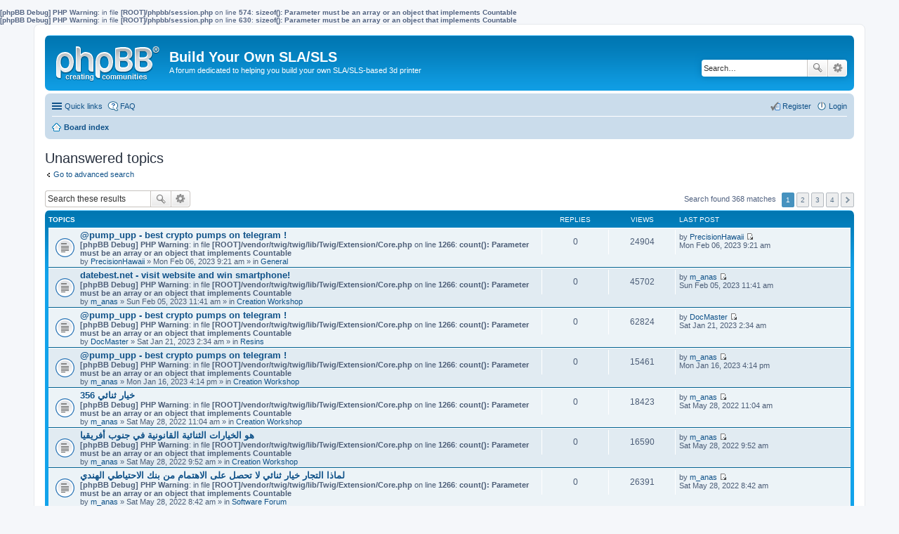

--- FILE ---
content_type: text/html; charset=UTF-8
request_url: http://www.buildyourownsla.com/forum/search.php?search_id=unanswered&sid=b07602c3dd53c8af9a1f933589e84a64
body_size: 13009
content:
<b>[phpBB Debug] PHP Warning</b>: in file <b>[ROOT]/phpbb/session.php</b> on line <b>574</b>: <b>sizeof(): Parameter must be an array or an object that implements Countable</b><br />
<b>[phpBB Debug] PHP Warning</b>: in file <b>[ROOT]/phpbb/session.php</b> on line <b>630</b>: <b>sizeof(): Parameter must be an array or an object that implements Countable</b><br />
<!DOCTYPE html>
<html dir="ltr" lang="en-gb">
<head>
<meta charset="utf-8" />
<meta http-equiv="X-UA-Compatible" content="IE=edge">
<meta name="viewport" content="width=device-width, initial-scale=1" />

<title>Build Your Own SLA/SLS - Unanswered topics</title>

	<link rel="alternate" type="application/atom+xml" title="Feed - Build Your Own SLA/SLS" href="http://www.buildyourownsla.com/forum/feed.php">			<link rel="alternate" type="application/atom+xml" title="Feed - New Topics" href="http://www.buildyourownsla.com/forum/feed.php?mode=topics">				

<!--
	phpBB style name: prosilver
	Based on style:   prosilver (this is the default phpBB3 style)
	Original author:  Tom Beddard ( http://www.subBlue.com/ )
	Modified by:
-->

<link href="./styles/prosilver/theme/stylesheet.css?assets_version=12" rel="stylesheet">
<link href="./styles/prosilver/theme/en/stylesheet.css?assets_version=12" rel="stylesheet">
<link href="./styles/prosilver/theme/responsive.css?assets_version=12" rel="stylesheet" media="all and (max-width: 700px)">



<!--[if lte IE 9]>
	<link href="./styles/prosilver/theme/tweaks.css?assets_version=12" rel="stylesheet">
<![endif]-->





</head>
<body id="phpbb" class="nojs notouch section-search ltr ">


<div id="wrap">
	<a id="top" class="anchor" accesskey="t"></a>
	<div id="page-header">
		<div class="headerbar" role="banner">
					<div class="inner">

			<div id="site-description">
				<a id="logo" class="logo" href="./index.php?sid=e2ecdf40588a0691515af9545df4845e" title="Board index"><span class="imageset site_logo"></span></a>
				<h1>Build Your Own SLA/SLS</h1>
				<p>A forum dedicated to helping you build your own SLA/SLS-based 3d printer</p>
				<p class="skiplink"><a href="#start_here">Skip to content</a></p>
			</div>

									<div id="search-box" class="search-box search-header" role="search">
				<form action="./search.php?sid=e2ecdf40588a0691515af9545df4845e" method="get" id="search">
				<fieldset>
					<input name="keywords" id="keywords" type="search" maxlength="128" title="Search for keywords" class="inputbox search tiny" size="20" value="" placeholder="Search…" />
					<button class="button icon-button search-icon" type="submit" title="Search">Search</button>
					<a href="./search.php?sid=e2ecdf40588a0691515af9545df4845e" class="button icon-button search-adv-icon" title="Advanced search">Advanced search</a>
					<input type="hidden" name="sid" value="e2ecdf40588a0691515af9545df4845e" />

				</fieldset>
				</form>
			</div>
						
			</div>
					</div>
				<div class="navbar" role="navigation">
	<div class="inner">

	<ul id="nav-main" class="linklist bulletin" role="menubar">

		<li id="quick-links" class="small-icon responsive-menu dropdown-container" data-skip-responsive="true">
			<a href="#" class="responsive-menu-link dropdown-trigger">Quick links</a>
			<div class="dropdown hidden">
				<div class="pointer"><div class="pointer-inner"></div></div>
				<ul class="dropdown-contents" role="menu">
					
											<li class="separator"></li>
																								<li class="small-icon icon-search-unanswered"><a href="./search.php?search_id=unanswered&amp;sid=e2ecdf40588a0691515af9545df4845e" role="menuitem">Unanswered topics</a></li>
						<li class="small-icon icon-search-active"><a href="./search.php?search_id=active_topics&amp;sid=e2ecdf40588a0691515af9545df4845e" role="menuitem">Active topics</a></li>
						<li class="separator"></li>
						<li class="small-icon icon-search"><a href="./search.php?sid=e2ecdf40588a0691515af9545df4845e" role="menuitem">Search</a></li>
					
											<li class="separator"></li>
												<li class="small-icon icon-team"><a href="./memberlist.php?mode=team&amp;sid=e2ecdf40588a0691515af9545df4845e" role="menuitem">The team</a></li>										<li class="separator"></li>

									</ul>
			</div>
		</li>

				<li class="small-icon icon-faq" data-skip-responsive="true"><a href="./faq.php?sid=e2ecdf40588a0691515af9545df4845e" rel="help" title="Frequently Asked Questions" role="menuitem">FAQ</a></li>
						
			<li class="small-icon icon-logout rightside"  data-skip-responsive="true"><a href="./ucp.php?mode=login&amp;sid=e2ecdf40588a0691515af9545df4845e" title="Login" accesskey="x" role="menuitem">Login</a></li>
					<li class="small-icon icon-register rightside" data-skip-responsive="true"><a href="./ucp.php?mode=register&amp;sid=e2ecdf40588a0691515af9545df4845e" role="menuitem">Register</a></li>
						</ul>

	<ul id="nav-breadcrumbs" class="linklist navlinks" role="menubar">
						<li class="small-icon icon-home breadcrumbs">
									<span class="crumb" itemtype="http://data-vocabulary.org/Breadcrumb" itemscope=""><a href="./index.php?sid=e2ecdf40588a0691515af9545df4845e" accesskey="h" data-navbar-reference="index" itemprop="url"><span itemprop="title">Board index</span></a></span>
								</li>
		
					<li class="rightside responsive-search" style="display: none;"><a href="./search.php?sid=e2ecdf40588a0691515af9545df4845e" title="View the advanced search options" role="menuitem">Search</a></li>
			</ul>

	</div>
</div>
	</div>

	
	<a id="start_here" class="anchor"></a>
	<div id="page-body" role="main">
		
		

<h2 class="searchresults-title">Unanswered topics</h2>

	<p class="advanced-search-link"><a class="arrow-left" href="./search.php?sid=e2ecdf40588a0691515af9545df4845e" title="Advanced search">Go to advanced search</a></p>


	<div class="action-bar top">

			<div class="search-box" role="search">
			<form method="post" action="./search.php?st=0&amp;sk=t&amp;sd=d&amp;sr=topics&amp;sid=e2ecdf40588a0691515af9545df4845e&amp;search_id=unanswered">
			<fieldset>
				<input class="inputbox search tiny" type="search" name="add_keywords" id="add_keywords" value="" placeholder="Search these results" />
				<button class="button icon-button search-icon" type="submit" title="Search">Search</button>
				<a href="./search.php?sid=e2ecdf40588a0691515af9545df4845e" class="button icon-button search-adv-icon" title="Advanced search">Advanced search</a>
			</fieldset>
			</form>
		</div>
	
		
		<div class="pagination">
						Search found 368 matches
							<ul>
		<li class="active"><span>1</span></li>
			<li><a href="./search.php?st=0&amp;sk=t&amp;sd=d&amp;sr=topics&amp;sid=e2ecdf40588a0691515af9545df4845e&amp;search_id=unanswered&amp;start=100" role="button">2</a></li>
			<li><a href="./search.php?st=0&amp;sk=t&amp;sd=d&amp;sr=topics&amp;sid=e2ecdf40588a0691515af9545df4845e&amp;search_id=unanswered&amp;start=200" role="button">3</a></li>
			<li><a href="./search.php?st=0&amp;sk=t&amp;sd=d&amp;sr=topics&amp;sid=e2ecdf40588a0691515af9545df4845e&amp;search_id=unanswered&amp;start=300" role="button">4</a></li>
			<li class="next"><a href="./search.php?st=0&amp;sk=t&amp;sd=d&amp;sr=topics&amp;sid=e2ecdf40588a0691515af9545df4845e&amp;search_id=unanswered&amp;start=100" rel="next" role="button">Next</a></li>
	</ul>
					</div>
	</div>


		<div class="forumbg">

		<div class="inner">
		<ul class="topiclist">
			<li class="header">
				<dl class="icon">
					<dt><div class="list-inner">Topics</div></dt>
					<dd class="posts">Replies</dd>
					<dd class="views">Views</dd>
					<dd class="lastpost"><span>Last post</span></dd>
				</dl>
			</li>
		</ul>
		<ul class="topiclist topics">

								<li class="row bg1">
				<dl class="icon topic_read">
					<dt  title="There are no new unread posts for this topic.">
												<div class="list-inner">

																					<a href="./viewtopic.php?f=11&amp;t=12672&amp;sid=e2ecdf40588a0691515af9545df4845e" class="topictitle">@pump_upp - best crypto pumps on telegram !</a> 
																					<br />
														<b>[phpBB Debug] PHP Warning</b>: in file <b>[ROOT]/vendor/twig/twig/lib/Twig/Extension/Core.php</b> on line <b>1266</b>: <b>count(): Parameter must be an array or an object that implements Countable</b><br />
														by <a href="./memberlist.php?mode=viewprofile&amp;u=6785&amp;sid=e2ecdf40588a0691515af9545df4845e" class="username">PrecisionHawaii</a> &raquo; Mon Feb 06, 2023 9:21 am &raquo; in <a href="./viewforum.php?f=11&amp;sid=e2ecdf40588a0691515af9545df4845e">General</a>
							
						</div>
					</dt>
					<dd class="posts">0</dd>
					<dd class="views">24904</dd>
					<dd class="lastpost"><span>
						by <a href="./memberlist.php?mode=viewprofile&amp;u=6785&amp;sid=e2ecdf40588a0691515af9545df4845e" class="username">PrecisionHawaii</a>
						<a href="./viewtopic.php?f=11&amp;t=12672&amp;p=27581&amp;sid=e2ecdf40588a0691515af9545df4845e#p27581" title="Go to last post"><span class="imageset icon_topic_latest" title="View the latest post">View the latest post</span></a> <br />Mon Feb 06, 2023 9:21 am<br /> </span>
					</dd>
				</dl>
			</li>
											<li class="row bg2">
				<dl class="icon topic_read">
					<dt  title="There are no new unread posts for this topic.">
												<div class="list-inner">

																					<a href="./viewtopic.php?f=5&amp;t=12671&amp;sid=e2ecdf40588a0691515af9545df4845e" class="topictitle">datebest.net - visit website and win smartphone!</a> 
																					<br />
														<b>[phpBB Debug] PHP Warning</b>: in file <b>[ROOT]/vendor/twig/twig/lib/Twig/Extension/Core.php</b> on line <b>1266</b>: <b>count(): Parameter must be an array or an object that implements Countable</b><br />
														by <a href="./memberlist.php?mode=viewprofile&amp;u=19658&amp;sid=e2ecdf40588a0691515af9545df4845e" class="username">m_anas</a> &raquo; Sun Feb 05, 2023 11:41 am &raquo; in <a href="./viewforum.php?f=5&amp;sid=e2ecdf40588a0691515af9545df4845e">Creation Workshop</a>
							
						</div>
					</dt>
					<dd class="posts">0</dd>
					<dd class="views">45702</dd>
					<dd class="lastpost"><span>
						by <a href="./memberlist.php?mode=viewprofile&amp;u=19658&amp;sid=e2ecdf40588a0691515af9545df4845e" class="username">m_anas</a>
						<a href="./viewtopic.php?f=5&amp;t=12671&amp;p=27580&amp;sid=e2ecdf40588a0691515af9545df4845e#p27580" title="Go to last post"><span class="imageset icon_topic_latest" title="View the latest post">View the latest post</span></a> <br />Sun Feb 05, 2023 11:41 am<br /> </span>
					</dd>
				</dl>
			</li>
											<li class="row bg1">
				<dl class="icon topic_read">
					<dt  title="There are no new unread posts for this topic.">
												<div class="list-inner">

																					<a href="./viewtopic.php?f=13&amp;t=12670&amp;sid=e2ecdf40588a0691515af9545df4845e" class="topictitle">@pump_upp - best crypto pumps on telegram !</a> 
																					<br />
														<b>[phpBB Debug] PHP Warning</b>: in file <b>[ROOT]/vendor/twig/twig/lib/Twig/Extension/Core.php</b> on line <b>1266</b>: <b>count(): Parameter must be an array or an object that implements Countable</b><br />
														by <a href="./memberlist.php?mode=viewprofile&amp;u=6670&amp;sid=e2ecdf40588a0691515af9545df4845e" class="username">DocMaster</a> &raquo; Sat Jan 21, 2023 2:34 am &raquo; in <a href="./viewforum.php?f=13&amp;sid=e2ecdf40588a0691515af9545df4845e">Resins</a>
							
						</div>
					</dt>
					<dd class="posts">0</dd>
					<dd class="views">62824</dd>
					<dd class="lastpost"><span>
						by <a href="./memberlist.php?mode=viewprofile&amp;u=6670&amp;sid=e2ecdf40588a0691515af9545df4845e" class="username">DocMaster</a>
						<a href="./viewtopic.php?f=13&amp;t=12670&amp;p=27579&amp;sid=e2ecdf40588a0691515af9545df4845e#p27579" title="Go to last post"><span class="imageset icon_topic_latest" title="View the latest post">View the latest post</span></a> <br />Sat Jan 21, 2023 2:34 am<br /> </span>
					</dd>
				</dl>
			</li>
											<li class="row bg2">
				<dl class="icon topic_read">
					<dt  title="There are no new unread posts for this topic.">
												<div class="list-inner">

																					<a href="./viewtopic.php?f=5&amp;t=12669&amp;sid=e2ecdf40588a0691515af9545df4845e" class="topictitle">@pump_upp - best crypto pumps on telegram !</a> 
																					<br />
														<b>[phpBB Debug] PHP Warning</b>: in file <b>[ROOT]/vendor/twig/twig/lib/Twig/Extension/Core.php</b> on line <b>1266</b>: <b>count(): Parameter must be an array or an object that implements Countable</b><br />
														by <a href="./memberlist.php?mode=viewprofile&amp;u=19658&amp;sid=e2ecdf40588a0691515af9545df4845e" class="username">m_anas</a> &raquo; Mon Jan 16, 2023 4:14 pm &raquo; in <a href="./viewforum.php?f=5&amp;sid=e2ecdf40588a0691515af9545df4845e">Creation Workshop</a>
							
						</div>
					</dt>
					<dd class="posts">0</dd>
					<dd class="views">15461</dd>
					<dd class="lastpost"><span>
						by <a href="./memberlist.php?mode=viewprofile&amp;u=19658&amp;sid=e2ecdf40588a0691515af9545df4845e" class="username">m_anas</a>
						<a href="./viewtopic.php?f=5&amp;t=12669&amp;p=27578&amp;sid=e2ecdf40588a0691515af9545df4845e#p27578" title="Go to last post"><span class="imageset icon_topic_latest" title="View the latest post">View the latest post</span></a> <br />Mon Jan 16, 2023 4:14 pm<br /> </span>
					</dd>
				</dl>
			</li>
											<li class="row bg1">
				<dl class="icon topic_read">
					<dt  title="There are no new unread posts for this topic.">
												<div class="list-inner">

																					<a href="./viewtopic.php?f=5&amp;t=12668&amp;sid=e2ecdf40588a0691515af9545df4845e" class="topictitle">356 خيار ثنائي</a> 
																					<br />
														<b>[phpBB Debug] PHP Warning</b>: in file <b>[ROOT]/vendor/twig/twig/lib/Twig/Extension/Core.php</b> on line <b>1266</b>: <b>count(): Parameter must be an array or an object that implements Countable</b><br />
														by <a href="./memberlist.php?mode=viewprofile&amp;u=19658&amp;sid=e2ecdf40588a0691515af9545df4845e" class="username">m_anas</a> &raquo; Sat May 28, 2022 11:04 am &raquo; in <a href="./viewforum.php?f=5&amp;sid=e2ecdf40588a0691515af9545df4845e">Creation Workshop</a>
							
						</div>
					</dt>
					<dd class="posts">0</dd>
					<dd class="views">18423</dd>
					<dd class="lastpost"><span>
						by <a href="./memberlist.php?mode=viewprofile&amp;u=19658&amp;sid=e2ecdf40588a0691515af9545df4845e" class="username">m_anas</a>
						<a href="./viewtopic.php?f=5&amp;t=12668&amp;p=27574&amp;sid=e2ecdf40588a0691515af9545df4845e#p27574" title="Go to last post"><span class="imageset icon_topic_latest" title="View the latest post">View the latest post</span></a> <br />Sat May 28, 2022 11:04 am<br /> </span>
					</dd>
				</dl>
			</li>
											<li class="row bg2">
				<dl class="icon topic_read">
					<dt  title="There are no new unread posts for this topic.">
												<div class="list-inner">

																					<a href="./viewtopic.php?f=5&amp;t=12667&amp;sid=e2ecdf40588a0691515af9545df4845e" class="topictitle">هو الخيارات الثنائية القانونية في جنوب أفريقيا</a> 
																					<br />
														<b>[phpBB Debug] PHP Warning</b>: in file <b>[ROOT]/vendor/twig/twig/lib/Twig/Extension/Core.php</b> on line <b>1266</b>: <b>count(): Parameter must be an array or an object that implements Countable</b><br />
														by <a href="./memberlist.php?mode=viewprofile&amp;u=19658&amp;sid=e2ecdf40588a0691515af9545df4845e" class="username">m_anas</a> &raquo; Sat May 28, 2022 9:52 am &raquo; in <a href="./viewforum.php?f=5&amp;sid=e2ecdf40588a0691515af9545df4845e">Creation Workshop</a>
							
						</div>
					</dt>
					<dd class="posts">0</dd>
					<dd class="views">16590</dd>
					<dd class="lastpost"><span>
						by <a href="./memberlist.php?mode=viewprofile&amp;u=19658&amp;sid=e2ecdf40588a0691515af9545df4845e" class="username">m_anas</a>
						<a href="./viewtopic.php?f=5&amp;t=12667&amp;p=27573&amp;sid=e2ecdf40588a0691515af9545df4845e#p27573" title="Go to last post"><span class="imageset icon_topic_latest" title="View the latest post">View the latest post</span></a> <br />Sat May 28, 2022 9:52 am<br /> </span>
					</dd>
				</dl>
			</li>
											<li class="row bg1">
				<dl class="icon topic_read">
					<dt  title="There are no new unread posts for this topic.">
												<div class="list-inner">

																					<a href="./viewtopic.php?f=3&amp;t=12666&amp;sid=e2ecdf40588a0691515af9545df4845e" class="topictitle">لماذا التجار خيار ثنائي لا تحصل على الاهتمام من بنك الاحتياطي الهندي</a> 
																					<br />
														<b>[phpBB Debug] PHP Warning</b>: in file <b>[ROOT]/vendor/twig/twig/lib/Twig/Extension/Core.php</b> on line <b>1266</b>: <b>count(): Parameter must be an array or an object that implements Countable</b><br />
														by <a href="./memberlist.php?mode=viewprofile&amp;u=19658&amp;sid=e2ecdf40588a0691515af9545df4845e" class="username">m_anas</a> &raquo; Sat May 28, 2022 8:42 am &raquo; in <a href="./viewforum.php?f=3&amp;sid=e2ecdf40588a0691515af9545df4845e">Software Forum</a>
							
						</div>
					</dt>
					<dd class="posts">0</dd>
					<dd class="views">26391</dd>
					<dd class="lastpost"><span>
						by <a href="./memberlist.php?mode=viewprofile&amp;u=19658&amp;sid=e2ecdf40588a0691515af9545df4845e" class="username">m_anas</a>
						<a href="./viewtopic.php?f=3&amp;t=12666&amp;p=27572&amp;sid=e2ecdf40588a0691515af9545df4845e#p27572" title="Go to last post"><span class="imageset icon_topic_latest" title="View the latest post">View the latest post</span></a> <br />Sat May 28, 2022 8:42 am<br /> </span>
					</dd>
				</dl>
			</li>
											<li class="row bg2">
				<dl class="icon topic_read">
					<dt  title="There are no new unread posts for this topic.">
												<div class="list-inner">

																					<a href="./viewtopic.php?f=5&amp;t=12665&amp;sid=e2ecdf40588a0691515af9545df4845e" class="topictitle">ما هو الحد الأدنى المطلوب لتداول الخيارات الثنائية</a> 
																					<br />
														<b>[phpBB Debug] PHP Warning</b>: in file <b>[ROOT]/vendor/twig/twig/lib/Twig/Extension/Core.php</b> on line <b>1266</b>: <b>count(): Parameter must be an array or an object that implements Countable</b><br />
														by <a href="./memberlist.php?mode=viewprofile&amp;u=19658&amp;sid=e2ecdf40588a0691515af9545df4845e" class="username">m_anas</a> &raquo; Sat May 28, 2022 7:30 am &raquo; in <a href="./viewforum.php?f=5&amp;sid=e2ecdf40588a0691515af9545df4845e">Creation Workshop</a>
							
						</div>
					</dt>
					<dd class="posts">0</dd>
					<dd class="views">16458</dd>
					<dd class="lastpost"><span>
						by <a href="./memberlist.php?mode=viewprofile&amp;u=19658&amp;sid=e2ecdf40588a0691515af9545df4845e" class="username">m_anas</a>
						<a href="./viewtopic.php?f=5&amp;t=12665&amp;p=27571&amp;sid=e2ecdf40588a0691515af9545df4845e#p27571" title="Go to last post"><span class="imageset icon_topic_latest" title="View the latest post">View the latest post</span></a> <br />Sat May 28, 2022 7:30 am<br /> </span>
					</dd>
				</dl>
			</li>
											<li class="row bg1">
				<dl class="icon topic_read">
					<dt  title="There are no new unread posts for this topic.">
												<div class="list-inner">

																					<a href="./viewtopic.php?f=5&amp;t=12664&amp;sid=e2ecdf40588a0691515af9545df4845e" class="topictitle">أي خيار ثنائي ليس عملية احتيال</a> 
																					<br />
														<b>[phpBB Debug] PHP Warning</b>: in file <b>[ROOT]/vendor/twig/twig/lib/Twig/Extension/Core.php</b> on line <b>1266</b>: <b>count(): Parameter must be an array or an object that implements Countable</b><br />
														by <a href="./memberlist.php?mode=viewprofile&amp;u=19658&amp;sid=e2ecdf40588a0691515af9545df4845e" class="username">m_anas</a> &raquo; Sat May 28, 2022 6:19 am &raquo; in <a href="./viewforum.php?f=5&amp;sid=e2ecdf40588a0691515af9545df4845e">Creation Workshop</a>
							
						</div>
					</dt>
					<dd class="posts">0</dd>
					<dd class="views">16301</dd>
					<dd class="lastpost"><span>
						by <a href="./memberlist.php?mode=viewprofile&amp;u=19658&amp;sid=e2ecdf40588a0691515af9545df4845e" class="username">m_anas</a>
						<a href="./viewtopic.php?f=5&amp;t=12664&amp;p=27570&amp;sid=e2ecdf40588a0691515af9545df4845e#p27570" title="Go to last post"><span class="imageset icon_topic_latest" title="View the latest post">View the latest post</span></a> <br />Sat May 28, 2022 6:19 am<br /> </span>
					</dd>
				</dl>
			</li>
											<li class="row bg2">
				<dl class="icon topic_read">
					<dt  title="There are no new unread posts for this topic.">
												<div class="list-inner">

																					<a href="./viewtopic.php?f=5&amp;t=12663&amp;sid=e2ecdf40588a0691515af9545df4845e" class="topictitle">هو ثنائي الخيار روبوت شرعي</a> 
																					<br />
														<b>[phpBB Debug] PHP Warning</b>: in file <b>[ROOT]/vendor/twig/twig/lib/Twig/Extension/Core.php</b> on line <b>1266</b>: <b>count(): Parameter must be an array or an object that implements Countable</b><br />
														by <a href="./memberlist.php?mode=viewprofile&amp;u=19658&amp;sid=e2ecdf40588a0691515af9545df4845e" class="username">m_anas</a> &raquo; Sat May 28, 2022 5:09 am &raquo; in <a href="./viewforum.php?f=5&amp;sid=e2ecdf40588a0691515af9545df4845e">Creation Workshop</a>
							
						</div>
					</dt>
					<dd class="posts">0</dd>
					<dd class="views">16226</dd>
					<dd class="lastpost"><span>
						by <a href="./memberlist.php?mode=viewprofile&amp;u=19658&amp;sid=e2ecdf40588a0691515af9545df4845e" class="username">m_anas</a>
						<a href="./viewtopic.php?f=5&amp;t=12663&amp;p=27569&amp;sid=e2ecdf40588a0691515af9545df4845e#p27569" title="Go to last post"><span class="imageset icon_topic_latest" title="View the latest post">View the latest post</span></a> <br />Sat May 28, 2022 5:09 am<br /> </span>
					</dd>
				</dl>
			</li>
											<li class="row bg1">
				<dl class="icon topic_read">
					<dt  title="There are no new unread posts for this topic.">
												<div class="list-inner">

																					<a href="./viewtopic.php?f=5&amp;t=12662&amp;sid=e2ecdf40588a0691515af9545df4845e" class="topictitle">تداول الخيارات الثنائية خيارات الذكاء</a> 
																					<br />
														<b>[phpBB Debug] PHP Warning</b>: in file <b>[ROOT]/vendor/twig/twig/lib/Twig/Extension/Core.php</b> on line <b>1266</b>: <b>count(): Parameter must be an array or an object that implements Countable</b><br />
														by <a href="./memberlist.php?mode=viewprofile&amp;u=19658&amp;sid=e2ecdf40588a0691515af9545df4845e" class="username">m_anas</a> &raquo; Sat May 28, 2022 4:02 am &raquo; in <a href="./viewforum.php?f=5&amp;sid=e2ecdf40588a0691515af9545df4845e">Creation Workshop</a>
							
						</div>
					</dt>
					<dd class="posts">0</dd>
					<dd class="views">16747</dd>
					<dd class="lastpost"><span>
						by <a href="./memberlist.php?mode=viewprofile&amp;u=19658&amp;sid=e2ecdf40588a0691515af9545df4845e" class="username">m_anas</a>
						<a href="./viewtopic.php?f=5&amp;t=12662&amp;p=27568&amp;sid=e2ecdf40588a0691515af9545df4845e#p27568" title="Go to last post"><span class="imageset icon_topic_latest" title="View the latest post">View the latest post</span></a> <br />Sat May 28, 2022 4:02 am<br /> </span>
					</dd>
				</dl>
			</li>
											<li class="row bg2">
				<dl class="icon topic_read">
					<dt  title="There are no new unread posts for this topic.">
												<div class="list-inner">

																					<a href="./viewtopic.php?f=5&amp;t=12661&amp;sid=e2ecdf40588a0691515af9545df4845e" class="topictitle">الأسواق الموثوقة الخيار الثنائي أبك كامل</a> 
																					<br />
														<b>[phpBB Debug] PHP Warning</b>: in file <b>[ROOT]/vendor/twig/twig/lib/Twig/Extension/Core.php</b> on line <b>1266</b>: <b>count(): Parameter must be an array or an object that implements Countable</b><br />
														by <a href="./memberlist.php?mode=viewprofile&amp;u=19658&amp;sid=e2ecdf40588a0691515af9545df4845e" class="username">m_anas</a> &raquo; Sat May 28, 2022 2:56 am &raquo; in <a href="./viewforum.php?f=5&amp;sid=e2ecdf40588a0691515af9545df4845e">Creation Workshop</a>
							
						</div>
					</dt>
					<dd class="posts">0</dd>
					<dd class="views">16541</dd>
					<dd class="lastpost"><span>
						by <a href="./memberlist.php?mode=viewprofile&amp;u=19658&amp;sid=e2ecdf40588a0691515af9545df4845e" class="username">m_anas</a>
						<a href="./viewtopic.php?f=5&amp;t=12661&amp;p=27567&amp;sid=e2ecdf40588a0691515af9545df4845e#p27567" title="Go to last post"><span class="imageset icon_topic_latest" title="View the latest post">View the latest post</span></a> <br />Sat May 28, 2022 2:56 am<br /> </span>
					</dd>
				</dl>
			</li>
											<li class="row bg1">
				<dl class="icon topic_read">
					<dt  title="There are no new unread posts for this topic.">
												<div class="list-inner">

																					<a href="./viewtopic.php?f=5&amp;t=12660&amp;sid=e2ecdf40588a0691515af9545df4845e" class="topictitle">الخيار الثنائي 2018</a> 
																					<br />
														<b>[phpBB Debug] PHP Warning</b>: in file <b>[ROOT]/vendor/twig/twig/lib/Twig/Extension/Core.php</b> on line <b>1266</b>: <b>count(): Parameter must be an array or an object that implements Countable</b><br />
														by <a href="./memberlist.php?mode=viewprofile&amp;u=19658&amp;sid=e2ecdf40588a0691515af9545df4845e" class="username">m_anas</a> &raquo; Sat May 28, 2022 1:49 am &raquo; in <a href="./viewforum.php?f=5&amp;sid=e2ecdf40588a0691515af9545df4845e">Creation Workshop</a>
							
						</div>
					</dt>
					<dd class="posts">0</dd>
					<dd class="views">16194</dd>
					<dd class="lastpost"><span>
						by <a href="./memberlist.php?mode=viewprofile&amp;u=19658&amp;sid=e2ecdf40588a0691515af9545df4845e" class="username">m_anas</a>
						<a href="./viewtopic.php?f=5&amp;t=12660&amp;p=27566&amp;sid=e2ecdf40588a0691515af9545df4845e#p27566" title="Go to last post"><span class="imageset icon_topic_latest" title="View the latest post">View the latest post</span></a> <br />Sat May 28, 2022 1:49 am<br /> </span>
					</dd>
				</dl>
			</li>
											<li class="row bg2">
				<dl class="icon topic_read">
					<dt  title="There are no new unread posts for this topic.">
												<div class="list-inner">

																					<a href="./viewtopic.php?f=5&amp;t=12659&amp;sid=e2ecdf40588a0691515af9545df4845e" class="topictitle">ما هو أفضل وقت لتداول الخيارات الثنائية الهند</a> 
																					<br />
														<b>[phpBB Debug] PHP Warning</b>: in file <b>[ROOT]/vendor/twig/twig/lib/Twig/Extension/Core.php</b> on line <b>1266</b>: <b>count(): Parameter must be an array or an object that implements Countable</b><br />
														by <a href="./memberlist.php?mode=viewprofile&amp;u=19658&amp;sid=e2ecdf40588a0691515af9545df4845e" class="username">m_anas</a> &raquo; Sat May 28, 2022 12:39 am &raquo; in <a href="./viewforum.php?f=5&amp;sid=e2ecdf40588a0691515af9545df4845e">Creation Workshop</a>
							
						</div>
					</dt>
					<dd class="posts">0</dd>
					<dd class="views">16561</dd>
					<dd class="lastpost"><span>
						by <a href="./memberlist.php?mode=viewprofile&amp;u=19658&amp;sid=e2ecdf40588a0691515af9545df4845e" class="username">m_anas</a>
						<a href="./viewtopic.php?f=5&amp;t=12659&amp;p=27565&amp;sid=e2ecdf40588a0691515af9545df4845e#p27565" title="Go to last post"><span class="imageset icon_topic_latest" title="View the latest post">View the latest post</span></a> <br />Sat May 28, 2022 12:39 am<br /> </span>
					</dd>
				</dl>
			</li>
											<li class="row bg1">
				<dl class="icon topic_read">
					<dt  title="There are no new unread posts for this topic.">
												<div class="list-inner">

																					<a href="./viewtopic.php?f=5&amp;t=12658&amp;sid=e2ecdf40588a0691515af9545df4845e" class="topictitle">أي يوم هو جيد للتجارة الخيارات الثنائية</a> 
																					<br />
														<b>[phpBB Debug] PHP Warning</b>: in file <b>[ROOT]/vendor/twig/twig/lib/Twig/Extension/Core.php</b> on line <b>1266</b>: <b>count(): Parameter must be an array or an object that implements Countable</b><br />
														by <a href="./memberlist.php?mode=viewprofile&amp;u=19658&amp;sid=e2ecdf40588a0691515af9545df4845e" class="username">m_anas</a> &raquo; Fri May 27, 2022 11:30 pm &raquo; in <a href="./viewforum.php?f=5&amp;sid=e2ecdf40588a0691515af9545df4845e">Creation Workshop</a>
							
						</div>
					</dt>
					<dd class="posts">0</dd>
					<dd class="views">16224</dd>
					<dd class="lastpost"><span>
						by <a href="./memberlist.php?mode=viewprofile&amp;u=19658&amp;sid=e2ecdf40588a0691515af9545df4845e" class="username">m_anas</a>
						<a href="./viewtopic.php?f=5&amp;t=12658&amp;p=27564&amp;sid=e2ecdf40588a0691515af9545df4845e#p27564" title="Go to last post"><span class="imageset icon_topic_latest" title="View the latest post">View the latest post</span></a> <br />Fri May 27, 2022 11:30 pm<br /> </span>
					</dd>
				</dl>
			</li>
											<li class="row bg2">
				<dl class="icon topic_read">
					<dt  title="There are no new unread posts for this topic.">
												<div class="list-inner">

																					<a href="./viewtopic.php?f=5&amp;t=12657&amp;sid=e2ecdf40588a0691515af9545df4845e" class="topictitle">كيف يمكنك تداول الخيارات الثنائية</a> 
																					<br />
														<b>[phpBB Debug] PHP Warning</b>: in file <b>[ROOT]/vendor/twig/twig/lib/Twig/Extension/Core.php</b> on line <b>1266</b>: <b>count(): Parameter must be an array or an object that implements Countable</b><br />
														by <a href="./memberlist.php?mode=viewprofile&amp;u=19658&amp;sid=e2ecdf40588a0691515af9545df4845e" class="username">m_anas</a> &raquo; Fri May 27, 2022 10:26 pm &raquo; in <a href="./viewforum.php?f=5&amp;sid=e2ecdf40588a0691515af9545df4845e">Creation Workshop</a>
							
						</div>
					</dt>
					<dd class="posts">0</dd>
					<dd class="views">16082</dd>
					<dd class="lastpost"><span>
						by <a href="./memberlist.php?mode=viewprofile&amp;u=19658&amp;sid=e2ecdf40588a0691515af9545df4845e" class="username">m_anas</a>
						<a href="./viewtopic.php?f=5&amp;t=12657&amp;p=27563&amp;sid=e2ecdf40588a0691515af9545df4845e#p27563" title="Go to last post"><span class="imageset icon_topic_latest" title="View the latest post">View the latest post</span></a> <br />Fri May 27, 2022 10:26 pm<br /> </span>
					</dd>
				</dl>
			</li>
											<li class="row bg1">
				<dl class="icon topic_read">
					<dt  title="There are no new unread posts for this topic.">
												<div class="list-inner">

																					<a href="./viewtopic.php?f=5&amp;t=12656&amp;sid=e2ecdf40588a0691515af9545df4845e" class="topictitle">هل تداول الفوركس أفضل من الخيارات الثنائية</a> 
																					<br />
														<b>[phpBB Debug] PHP Warning</b>: in file <b>[ROOT]/vendor/twig/twig/lib/Twig/Extension/Core.php</b> on line <b>1266</b>: <b>count(): Parameter must be an array or an object that implements Countable</b><br />
														by <a href="./memberlist.php?mode=viewprofile&amp;u=19658&amp;sid=e2ecdf40588a0691515af9545df4845e" class="username">m_anas</a> &raquo; Fri May 27, 2022 5:38 am &raquo; in <a href="./viewforum.php?f=5&amp;sid=e2ecdf40588a0691515af9545df4845e">Creation Workshop</a>
							
						</div>
					</dt>
					<dd class="posts">0</dd>
					<dd class="views">16010</dd>
					<dd class="lastpost"><span>
						by <a href="./memberlist.php?mode=viewprofile&amp;u=19658&amp;sid=e2ecdf40588a0691515af9545df4845e" class="username">m_anas</a>
						<a href="./viewtopic.php?f=5&amp;t=12656&amp;p=27562&amp;sid=e2ecdf40588a0691515af9545df4845e#p27562" title="Go to last post"><span class="imageset icon_topic_latest" title="View the latest post">View the latest post</span></a> <br />Fri May 27, 2022 5:38 am<br /> </span>
					</dd>
				</dl>
			</li>
											<li class="row bg2">
				<dl class="icon topic_read">
					<dt  title="There are no new unread posts for this topic.">
												<div class="list-inner">

																					<a href="./viewtopic.php?f=5&amp;t=12655&amp;sid=e2ecdf40588a0691515af9545df4845e" class="topictitle">Uhnd12jsxcvsdf</a> 
																					<br />
														<b>[phpBB Debug] PHP Warning</b>: in file <b>[ROOT]/vendor/twig/twig/lib/Twig/Extension/Core.php</b> on line <b>1266</b>: <b>count(): Parameter must be an array or an object that implements Countable</b><br />
														by <a href="./memberlist.php?mode=viewprofile&amp;u=19658&amp;sid=e2ecdf40588a0691515af9545df4845e" class="username">m_anas</a> &raquo; Thu May 26, 2022 11:11 pm &raquo; in <a href="./viewforum.php?f=5&amp;sid=e2ecdf40588a0691515af9545df4845e">Creation Workshop</a>
							
						</div>
					</dt>
					<dd class="posts">0</dd>
					<dd class="views">15662</dd>
					<dd class="lastpost"><span>
						by <a href="./memberlist.php?mode=viewprofile&amp;u=19658&amp;sid=e2ecdf40588a0691515af9545df4845e" class="username">m_anas</a>
						<a href="./viewtopic.php?f=5&amp;t=12655&amp;p=27561&amp;sid=e2ecdf40588a0691515af9545df4845e#p27561" title="Go to last post"><span class="imageset icon_topic_latest" title="View the latest post">View the latest post</span></a> <br />Thu May 26, 2022 11:11 pm<br /> </span>
					</dd>
				</dl>
			</li>
											<li class="row bg1">
				<dl class="icon topic_read">
					<dt  title="There are no new unread posts for this topic.">
												<div class="list-inner">

																					<a href="./viewtopic.php?f=11&amp;t=12654&amp;sid=e2ecdf40588a0691515af9545df4845e" class="topictitle">Cong Ty C? Ph?n Thuong M?i D?u Tu Va Phat Tri?n Cong Ngh? Sctt</a> 
																					<br />
														<b>[phpBB Debug] PHP Warning</b>: in file <b>[ROOT]/vendor/twig/twig/lib/Twig/Extension/Core.php</b> on line <b>1266</b>: <b>count(): Parameter must be an array or an object that implements Countable</b><br />
														by <a href="./memberlist.php?mode=viewprofile&amp;u=16878&amp;sid=e2ecdf40588a0691515af9545df4845e" class="username">maghto</a> &raquo; Wed May 25, 2022 11:55 pm &raquo; in <a href="./viewforum.php?f=11&amp;sid=e2ecdf40588a0691515af9545df4845e">General</a>
							
						</div>
					</dt>
					<dd class="posts">0</dd>
					<dd class="views">21783</dd>
					<dd class="lastpost"><span>
						by <a href="./memberlist.php?mode=viewprofile&amp;u=16878&amp;sid=e2ecdf40588a0691515af9545df4845e" class="username">maghto</a>
						<a href="./viewtopic.php?f=11&amp;t=12654&amp;p=27559&amp;sid=e2ecdf40588a0691515af9545df4845e#p27559" title="Go to last post"><span class="imageset icon_topic_latest" title="View the latest post">View the latest post</span></a> <br />Wed May 25, 2022 11:55 pm<br /> </span>
					</dd>
				</dl>
			</li>
											<li class="row bg2">
				<dl class="icon topic_read">
					<dt  title="There are no new unread posts for this topic.">
												<div class="list-inner">

																					<a href="./viewtopic.php?f=4&amp;t=12653&amp;sid=e2ecdf40588a0691515af9545df4845e" class="topictitle">ATUM 3D V1.5 DLP Printer (refurbished by ATUM 3D)</a> 
																					<br />
														<b>[phpBB Debug] PHP Warning</b>: in file <b>[ROOT]/vendor/twig/twig/lib/Twig/Extension/Core.php</b> on line <b>1266</b>: <b>count(): Parameter must be an array or an object that implements Countable</b><br />
														by <a href="./memberlist.php?mode=viewprofile&amp;u=67&amp;sid=e2ecdf40588a0691515af9545df4845e" class="username">maxman</a> &raquo; Thu Jul 08, 2021 8:04 am &raquo; in <a href="./viewforum.php?f=4&amp;sid=e2ecdf40588a0691515af9545df4845e">Buy / Sell / Trade</a>
							
						</div>
					</dt>
					<dd class="posts">0</dd>
					<dd class="views">58029</dd>
					<dd class="lastpost"><span>
						by <a href="./memberlist.php?mode=viewprofile&amp;u=67&amp;sid=e2ecdf40588a0691515af9545df4845e" class="username">maxman</a>
						<a href="./viewtopic.php?f=4&amp;t=12653&amp;p=27558&amp;sid=e2ecdf40588a0691515af9545df4845e#p27558" title="Go to last post"><span class="imageset icon_topic_latest" title="View the latest post">View the latest post</span></a> <br />Thu Jul 08, 2021 8:04 am<br /> </span>
					</dd>
				</dl>
			</li>
											<li class="row bg1">
				<dl class="icon topic_read">
					<dt  title="There are no new unread posts for this topic.">
												<div class="list-inner">

																					<a href="./viewtopic.php?f=6&amp;t=12652&amp;sid=e2ecdf40588a0691515af9545df4845e" class="topictitle">Anyone still using his littleRP ? What software?</a> 
																					<br />
														<b>[phpBB Debug] PHP Warning</b>: in file <b>[ROOT]/vendor/twig/twig/lib/Twig/Extension/Core.php</b> on line <b>1266</b>: <b>count(): Parameter must be an array or an object that implements Countable</b><br />
														by <a href="./memberlist.php?mode=viewprofile&amp;u=6490&amp;sid=e2ecdf40588a0691515af9545df4845e" class="username">HoloForce</a> &raquo; Sun Feb 16, 2020 1:11 pm &raquo; in <a href="./viewforum.php?f=6&amp;sid=e2ecdf40588a0691515af9545df4845e">Hardware</a>
							
						</div>
					</dt>
					<dd class="posts">0</dd>
					<dd class="views">33547</dd>
					<dd class="lastpost"><span>
						by <a href="./memberlist.php?mode=viewprofile&amp;u=6490&amp;sid=e2ecdf40588a0691515af9545df4845e" class="username">HoloForce</a>
						<a href="./viewtopic.php?f=6&amp;t=12652&amp;p=27547&amp;sid=e2ecdf40588a0691515af9545df4845e#p27547" title="Go to last post"><span class="imageset icon_topic_latest" title="View the latest post">View the latest post</span></a> <br />Sun Feb 16, 2020 1:11 pm<br /> </span>
					</dd>
				</dl>
			</li>
											<li class="row bg2">
				<dl class="icon topic_read">
					<dt  title="There are no new unread posts for this topic.">
												<div class="list-inner">

																					<a href="./viewtopic.php?f=11&amp;t=12651&amp;sid=e2ecdf40588a0691515af9545df4845e" class="topictitle">Photon Uv Upgrade</a> 
																					<br />
														<b>[phpBB Debug] PHP Warning</b>: in file <b>[ROOT]/vendor/twig/twig/lib/Twig/Extension/Core.php</b> on line <b>1266</b>: <b>count(): Parameter must be an array or an object that implements Countable</b><br />
														by <a href="./memberlist.php?mode=viewprofile&amp;u=18271&amp;sid=e2ecdf40588a0691515af9545df4845e" class="username">hughes674</a> &raquo; Sun Apr 28, 2019 10:38 am &raquo; in <a href="./viewforum.php?f=11&amp;sid=e2ecdf40588a0691515af9545df4845e">General</a>
							
						</div>
					</dt>
					<dd class="posts">0</dd>
					<dd class="views">45918</dd>
					<dd class="lastpost"><span>
						by <a href="./memberlist.php?mode=viewprofile&amp;u=18271&amp;sid=e2ecdf40588a0691515af9545df4845e" class="username">hughes674</a>
						<a href="./viewtopic.php?f=11&amp;t=12651&amp;p=27543&amp;sid=e2ecdf40588a0691515af9545df4845e#p27543" title="Go to last post"><span class="imageset icon_topic_latest" title="View the latest post">View the latest post</span></a> <br />Sun Apr 28, 2019 10:38 am<br /> </span>
					</dd>
				</dl>
			</li>
											<li class="row bg1">
				<dl class="icon topic_read">
					<dt  title="There are no new unread posts for this topic.">
												<div class="list-inner">

																					<a href="./viewtopic.php?f=3&amp;t=12649&amp;sid=e2ecdf40588a0691515af9545df4845e" class="topictitle">New Powerful SLA/DLP/LCD Slicer -----ChiTuBox</a> 
																					<br />
														<b>[phpBB Debug] PHP Warning</b>: in file <b>[ROOT]/vendor/twig/twig/lib/Twig/Extension/Core.php</b> on line <b>1266</b>: <b>count(): Parameter must be an array or an object that implements Countable</b><br />
														by <a href="./memberlist.php?mode=viewprofile&amp;u=21722&amp;sid=e2ecdf40588a0691515af9545df4845e" class="username">chitu3d</a> &raquo; Mon Nov 19, 2018 11:07 pm &raquo; in <a href="./viewforum.php?f=3&amp;sid=e2ecdf40588a0691515af9545df4845e">Software Forum</a>
							
						</div>
					</dt>
					<dd class="posts">0</dd>
					<dd class="views">37813</dd>
					<dd class="lastpost"><span>
						by <a href="./memberlist.php?mode=viewprofile&amp;u=21722&amp;sid=e2ecdf40588a0691515af9545df4845e" class="username">chitu3d</a>
						<a href="./viewtopic.php?f=3&amp;t=12649&amp;p=27534&amp;sid=e2ecdf40588a0691515af9545df4845e#p27534" title="Go to last post"><span class="imageset icon_topic_latest" title="View the latest post">View the latest post</span></a> <br />Mon Nov 19, 2018 11:07 pm<br /> </span>
					</dd>
				</dl>
			</li>
											<li class="row bg2">
				<dl class="icon topic_read">
					<dt  title="There are no new unread posts for this topic.">
												<div class="list-inner">

																					<a href="./viewtopic.php?f=11&amp;t=12647&amp;sid=e2ecdf40588a0691515af9545df4845e" class="topictitle">Banding in Z axis</a> <span class="imageset icon_topic_attach" title="Attachment(s)">Attachment(s)</span>
																					<br />
														<b>[phpBB Debug] PHP Warning</b>: in file <b>[ROOT]/vendor/twig/twig/lib/Twig/Extension/Core.php</b> on line <b>1266</b>: <b>count(): Parameter must be an array or an object that implements Countable</b><br />
														by <a href="./memberlist.php?mode=viewprofile&amp;u=8059&amp;sid=e2ecdf40588a0691515af9545df4845e" class="username">erikcrane</a> &raquo; Tue Oct 23, 2018 3:04 pm &raquo; in <a href="./viewforum.php?f=11&amp;sid=e2ecdf40588a0691515af9545df4845e">General</a>
							
						</div>
					</dt>
					<dd class="posts">0</dd>
					<dd class="views">30310</dd>
					<dd class="lastpost"><span>
						by <a href="./memberlist.php?mode=viewprofile&amp;u=8059&amp;sid=e2ecdf40588a0691515af9545df4845e" class="username">erikcrane</a>
						<a href="./viewtopic.php?f=11&amp;t=12647&amp;p=27524&amp;sid=e2ecdf40588a0691515af9545df4845e#p27524" title="Go to last post"><span class="imageset icon_topic_latest" title="View the latest post">View the latest post</span></a> <br />Tue Oct 23, 2018 3:04 pm<br /> </span>
					</dd>
				</dl>
			</li>
											<li class="row bg1">
				<dl class="icon topic_read">
					<dt  title="There are no new unread posts for this topic.">
												<div class="list-inner">

																					<a href="./viewtopic.php?f=11&amp;t=12646&amp;sid=e2ecdf40588a0691515af9545df4845e" class="topictitle">проститутки одиночки в липецке</a> 
																					<br />
														<b>[phpBB Debug] PHP Warning</b>: in file <b>[ROOT]/vendor/twig/twig/lib/Twig/Extension/Core.php</b> on line <b>1266</b>: <b>count(): Parameter must be an array or an object that implements Countable</b><br />
														by <a href="./memberlist.php?mode=viewprofile&amp;u=5615&amp;sid=e2ecdf40588a0691515af9545df4845e" class="username">Aminacoit</a> &raquo; Tue Oct 23, 2018 2:17 pm &raquo; in <a href="./viewforum.php?f=11&amp;sid=e2ecdf40588a0691515af9545df4845e">General</a>
							
						</div>
					</dt>
					<dd class="posts">0</dd>
					<dd class="views">30575</dd>
					<dd class="lastpost"><span>
						by <a href="./memberlist.php?mode=viewprofile&amp;u=5615&amp;sid=e2ecdf40588a0691515af9545df4845e" class="username">Aminacoit</a>
						<a href="./viewtopic.php?f=11&amp;t=12646&amp;p=27523&amp;sid=e2ecdf40588a0691515af9545df4845e#p27523" title="Go to last post"><span class="imageset icon_topic_latest" title="View the latest post">View the latest post</span></a> <br />Tue Oct 23, 2018 2:17 pm<br /> </span>
					</dd>
				</dl>
			</li>
											<li class="row bg2">
				<dl class="icon topic_read">
					<dt  title="There are no new unread posts for this topic.">
												<div class="list-inner">

																					<a href="./viewtopic.php?f=11&amp;t=12645&amp;sid=e2ecdf40588a0691515af9545df4845e" class="topictitle">интимныеп услуги тольятти</a> 
																					<br />
														<b>[phpBB Debug] PHP Warning</b>: in file <b>[ROOT]/vendor/twig/twig/lib/Twig/Extension/Core.php</b> on line <b>1266</b>: <b>count(): Parameter must be an array or an object that implements Countable</b><br />
														by <a href="./memberlist.php?mode=viewprofile&amp;u=5615&amp;sid=e2ecdf40588a0691515af9545df4845e" class="username">Aminacoit</a> &raquo; Tue Oct 23, 2018 2:16 pm &raquo; in <a href="./viewforum.php?f=11&amp;sid=e2ecdf40588a0691515af9545df4845e">General</a>
							
						</div>
					</dt>
					<dd class="posts">0</dd>
					<dd class="views">29144</dd>
					<dd class="lastpost"><span>
						by <a href="./memberlist.php?mode=viewprofile&amp;u=5615&amp;sid=e2ecdf40588a0691515af9545df4845e" class="username">Aminacoit</a>
						<a href="./viewtopic.php?f=11&amp;t=12645&amp;p=27522&amp;sid=e2ecdf40588a0691515af9545df4845e#p27522" title="Go to last post"><span class="imageset icon_topic_latest" title="View the latest post">View the latest post</span></a> <br />Tue Oct 23, 2018 2:16 pm<br /> </span>
					</dd>
				</dl>
			</li>
											<li class="row bg1">
				<dl class="icon topic_read">
					<dt  title="There are no new unread posts for this topic.">
												<div class="list-inner">

																					<a href="./viewtopic.php?f=11&amp;t=12644&amp;sid=e2ecdf40588a0691515af9545df4845e" class="topictitle">Hello!</a> 
																					<br />
														<b>[phpBB Debug] PHP Warning</b>: in file <b>[ROOT]/vendor/twig/twig/lib/Twig/Extension/Core.php</b> on line <b>1266</b>: <b>count(): Parameter must be an array or an object that implements Countable</b><br />
														by <a href="./memberlist.php?mode=viewprofile&amp;u=5615&amp;sid=e2ecdf40588a0691515af9545df4845e" class="username">Aminacoit</a> &raquo; Sun Oct 21, 2018 6:30 pm &raquo; in <a href="./viewforum.php?f=11&amp;sid=e2ecdf40588a0691515af9545df4845e">General</a>
							
						</div>
					</dt>
					<dd class="posts">0</dd>
					<dd class="views">31162</dd>
					<dd class="lastpost"><span>
						by <a href="./memberlist.php?mode=viewprofile&amp;u=5615&amp;sid=e2ecdf40588a0691515af9545df4845e" class="username">Aminacoit</a>
						<a href="./viewtopic.php?f=11&amp;t=12644&amp;p=27521&amp;sid=e2ecdf40588a0691515af9545df4845e#p27521" title="Go to last post"><span class="imageset icon_topic_latest" title="View the latest post">View the latest post</span></a> <br />Sun Oct 21, 2018 6:30 pm<br /> </span>
					</dd>
				</dl>
			</li>
											<li class="row bg2">
				<dl class="icon topic_read">
					<dt  title="There are no new unread posts for this topic.">
												<div class="list-inner">

																					<a href="./viewtopic.php?f=11&amp;t=12640&amp;sid=e2ecdf40588a0691515af9545df4845e" class="topictitle">Test, just a test</a> 
																					<br />
														<b>[phpBB Debug] PHP Warning</b>: in file <b>[ROOT]/vendor/twig/twig/lib/Twig/Extension/Core.php</b> on line <b>1266</b>: <b>count(): Parameter must be an array or an object that implements Countable</b><br />
														by <a href="./memberlist.php?mode=viewprofile&amp;u=5615&amp;sid=e2ecdf40588a0691515af9545df4845e" class="username">Aminacoit</a> &raquo; Tue Aug 28, 2018 8:49 pm &raquo; in <a href="./viewforum.php?f=11&amp;sid=e2ecdf40588a0691515af9545df4845e">General</a>
							
						</div>
					</dt>
					<dd class="posts">0</dd>
					<dd class="views">28944</dd>
					<dd class="lastpost"><span>
						by <a href="./memberlist.php?mode=viewprofile&amp;u=5615&amp;sid=e2ecdf40588a0691515af9545df4845e" class="username">Aminacoit</a>
						<a href="./viewtopic.php?f=11&amp;t=12640&amp;p=27507&amp;sid=e2ecdf40588a0691515af9545df4845e#p27507" title="Go to last post"><span class="imageset icon_topic_latest" title="View the latest post">View the latest post</span></a> <br />Tue Aug 28, 2018 8:49 pm<br /> </span>
					</dd>
				</dl>
			</li>
											<li class="row bg1">
				<dl class="icon topic_read">
					<dt  title="There are no new unread posts for this topic.">
												<div class="list-inner">

																					<a href="./viewtopic.php?f=4&amp;t=12638&amp;sid=e2ecdf40588a0691515af9545df4845e" class="topictitle">KLD LCD 1260 for sale</a> 
																					<br />
														<b>[phpBB Debug] PHP Warning</b>: in file <b>[ROOT]/vendor/twig/twig/lib/Twig/Extension/Core.php</b> on line <b>1266</b>: <b>count(): Parameter must be an array or an object that implements Countable</b><br />
														by <a href="./memberlist.php?mode=viewprofile&amp;u=21006&amp;sid=e2ecdf40588a0691515af9545df4845e" class="username">danilius</a> &raquo; Fri Jun 22, 2018 8:29 am &raquo; in <a href="./viewforum.php?f=4&amp;sid=e2ecdf40588a0691515af9545df4845e">Buy / Sell / Trade</a>
							
						</div>
					</dt>
					<dd class="posts">0</dd>
					<dd class="views">40093</dd>
					<dd class="lastpost"><span>
						by <a href="./memberlist.php?mode=viewprofile&amp;u=21006&amp;sid=e2ecdf40588a0691515af9545df4845e" class="username">danilius</a>
						<a href="./viewtopic.php?f=4&amp;t=12638&amp;p=27503&amp;sid=e2ecdf40588a0691515af9545df4845e#p27503" title="Go to last post"><span class="imageset icon_topic_latest" title="View the latest post">View the latest post</span></a> <br />Fri Jun 22, 2018 8:29 am<br /> </span>
					</dd>
				</dl>
			</li>
											<li class="row bg2">
				<dl class="icon topic_read">
					<dt  title="There are no new unread posts for this topic.">
												<div class="list-inner">

																					<a href="./viewtopic.php?f=6&amp;t=12637&amp;sid=e2ecdf40588a0691515af9545df4845e" class="topictitle">4K DLP SLA -Open Source</a> <span class="imageset icon_topic_attach" title="Attachment(s)">Attachment(s)</span>
																					<br />
														<b>[phpBB Debug] PHP Warning</b>: in file <b>[ROOT]/vendor/twig/twig/lib/Twig/Extension/Core.php</b> on line <b>1266</b>: <b>count(): Parameter must be an array or an object that implements Countable</b><br />
														by <a href="./memberlist.php?mode=viewprofile&amp;u=4676&amp;sid=e2ecdf40588a0691515af9545df4845e" class="username">Oneminde</a> &raquo; Thu Jun 21, 2018 6:29 pm &raquo; in <a href="./viewforum.php?f=6&amp;sid=e2ecdf40588a0691515af9545df4845e">Hardware</a>
							
						</div>
					</dt>
					<dd class="posts">0</dd>
					<dd class="views">25965</dd>
					<dd class="lastpost"><span>
						by <a href="./memberlist.php?mode=viewprofile&amp;u=4676&amp;sid=e2ecdf40588a0691515af9545df4845e" class="username">Oneminde</a>
						<a href="./viewtopic.php?f=6&amp;t=12637&amp;p=27502&amp;sid=e2ecdf40588a0691515af9545df4845e#p27502" title="Go to last post"><span class="imageset icon_topic_latest" title="View the latest post">View the latest post</span></a> <br />Thu Jun 21, 2018 6:29 pm<br /> </span>
					</dd>
				</dl>
			</li>
											<li class="row bg1">
				<dl class="icon topic_read">
					<dt  title="There are no new unread posts for this topic.">
												<div class="list-inner">

																					<a href="./viewtopic.php?f=5&amp;t=12636&amp;sid=e2ecdf40588a0691515af9545df4845e" class="topictitle">Importing sliced images to CW</a> 
																					<br />
														<b>[phpBB Debug] PHP Warning</b>: in file <b>[ROOT]/vendor/twig/twig/lib/Twig/Extension/Core.php</b> on line <b>1266</b>: <b>count(): Parameter must be an array or an object that implements Countable</b><br />
														by <a href="./memberlist.php?mode=viewprofile&amp;u=23059&amp;sid=e2ecdf40588a0691515af9545df4845e" class="username">AnishBall</a> &raquo; Thu May 17, 2018 7:30 am &raquo; in <a href="./viewforum.php?f=5&amp;sid=e2ecdf40588a0691515af9545df4845e">Creation Workshop</a>
							
						</div>
					</dt>
					<dd class="posts">0</dd>
					<dd class="views">29849</dd>
					<dd class="lastpost"><span>
						by <a href="./memberlist.php?mode=viewprofile&amp;u=23059&amp;sid=e2ecdf40588a0691515af9545df4845e" class="username">AnishBall</a>
						<a href="./viewtopic.php?f=5&amp;t=12636&amp;p=27437&amp;sid=e2ecdf40588a0691515af9545df4845e#p27437" title="Go to last post"><span class="imageset icon_topic_latest" title="View the latest post">View the latest post</span></a> <br />Thu May 17, 2018 7:30 am<br /> </span>
					</dd>
				</dl>
			</li>
											<li class="row bg2">
				<dl class="icon topic_read">
					<dt  title="There are no new unread posts for this topic.">
												<div class="list-inner">

																					<a href="./viewtopic.php?f=6&amp;t=12599&amp;sid=e2ecdf40588a0691515af9545df4845e" class="topictitle">AWESOME 8.9 INCHES PRINTER</a> 
																					<br />
														<b>[phpBB Debug] PHP Warning</b>: in file <b>[ROOT]/vendor/twig/twig/lib/Twig/Extension/Core.php</b> on line <b>1266</b>: <b>count(): Parameter must be an array or an object that implements Countable</b><br />
														by <a href="./memberlist.php?mode=viewprofile&amp;u=16921&amp;sid=e2ecdf40588a0691515af9545df4845e" class="username">paul</a> &raquo; Mon Apr 23, 2018 3:00 am &raquo; in <a href="./viewforum.php?f=6&amp;sid=e2ecdf40588a0691515af9545df4845e">Hardware</a>
							
						</div>
					</dt>
					<dd class="posts">0</dd>
					<dd class="views">25489</dd>
					<dd class="lastpost"><span>
						by <a href="./memberlist.php?mode=viewprofile&amp;u=16921&amp;sid=e2ecdf40588a0691515af9545df4845e" class="username">paul</a>
						<a href="./viewtopic.php?f=6&amp;t=12599&amp;p=27372&amp;sid=e2ecdf40588a0691515af9545df4845e#p27372" title="Go to last post"><span class="imageset icon_topic_latest" title="View the latest post">View the latest post</span></a> <br />Mon Apr 23, 2018 3:00 am<br /> </span>
					</dd>
				</dl>
			</li>
											<li class="row bg1">
				<dl class="icon topic_read">
					<dt  title="There are no new unread posts for this topic.">
												<div class="list-inner">

																					<a href="./viewtopic.php?f=19&amp;t=12598&amp;sid=e2ecdf40588a0691515af9545df4845e" class="topictitle">Misprints</a> <span class="imageset icon_topic_attach" title="Attachment(s)">Attachment(s)</span>
																					<br />
														<b>[phpBB Debug] PHP Warning</b>: in file <b>[ROOT]/vendor/twig/twig/lib/Twig/Extension/Core.php</b> on line <b>1266</b>: <b>count(): Parameter must be an array or an object that implements Countable</b><br />
														by <a href="./memberlist.php?mode=viewprofile&amp;u=23141&amp;sid=e2ecdf40588a0691515af9545df4845e" class="username">achingbrain</a> &raquo; Mon Apr 23, 2018 2:59 am &raquo; in <a href="./viewforum.php?f=19&amp;sid=e2ecdf40588a0691515af9545df4845e">LittleRP</a>
							
						</div>
					</dt>
					<dd class="posts">0</dd>
					<dd class="views">29846</dd>
					<dd class="lastpost"><span>
						by <a href="./memberlist.php?mode=viewprofile&amp;u=23141&amp;sid=e2ecdf40588a0691515af9545df4845e" class="username">achingbrain</a>
						<a href="./viewtopic.php?f=19&amp;t=12598&amp;p=27371&amp;sid=e2ecdf40588a0691515af9545df4845e#p27371" title="Go to last post"><span class="imageset icon_topic_latest" title="View the latest post">View the latest post</span></a> <br />Mon Apr 23, 2018 2:59 am<br /> </span>
					</dd>
				</dl>
			</li>
											<li class="row bg2">
				<dl class="icon topic_read">
					<dt  title="There are no new unread posts for this topic.">
												<div class="list-inner">

																					<a href="./viewtopic.php?f=11&amp;t=12556&amp;sid=e2ecdf40588a0691515af9545df4845e" class="topictitle">Multi Material DLP Printing</a> 
																					<br />
														<b>[phpBB Debug] PHP Warning</b>: in file <b>[ROOT]/vendor/twig/twig/lib/Twig/Extension/Core.php</b> on line <b>1266</b>: <b>count(): Parameter must be an array or an object that implements Countable</b><br />
														by <a href="./memberlist.php?mode=viewprofile&amp;u=23059&amp;sid=e2ecdf40588a0691515af9545df4845e" class="username">AnishBall</a> &raquo; Tue Apr 10, 2018 8:28 am &raquo; in <a href="./viewforum.php?f=11&amp;sid=e2ecdf40588a0691515af9545df4845e">General</a>
							
						</div>
					</dt>
					<dd class="posts">0</dd>
					<dd class="views">32531</dd>
					<dd class="lastpost"><span>
						by <a href="./memberlist.php?mode=viewprofile&amp;u=23059&amp;sid=e2ecdf40588a0691515af9545df4845e" class="username">AnishBall</a>
						<a href="./viewtopic.php?f=11&amp;t=12556&amp;p=27310&amp;sid=e2ecdf40588a0691515af9545df4845e#p27310" title="Go to last post"><span class="imageset icon_topic_latest" title="View the latest post">View the latest post</span></a> <br />Tue Apr 10, 2018 8:28 am<br /> </span>
					</dd>
				</dl>
			</li>
											<li class="row bg1">
				<dl class="icon topic_read">
					<dt  title="There are no new unread posts for this topic.">
												<div class="list-inner">

																					<a href="./viewtopic.php?f=6&amp;t=12243&amp;sid=e2ecdf40588a0691515af9545df4845e" class="topictitle">Laser Galvo question</a> 
																					<br />
														<b>[phpBB Debug] PHP Warning</b>: in file <b>[ROOT]/vendor/twig/twig/lib/Twig/Extension/Core.php</b> on line <b>1266</b>: <b>count(): Parameter must be an array or an object that implements Countable</b><br />
														by <a href="./memberlist.php?mode=viewprofile&amp;u=22533&amp;sid=e2ecdf40588a0691515af9545df4845e" class="username">Jasonpgr</a> &raquo; Fri Mar 16, 2018 4:39 am &raquo; in <a href="./viewforum.php?f=6&amp;sid=e2ecdf40588a0691515af9545df4845e">Hardware</a>
							
						</div>
					</dt>
					<dd class="posts">0</dd>
					<dd class="views">24990</dd>
					<dd class="lastpost"><span>
						by <a href="./memberlist.php?mode=viewprofile&amp;u=22533&amp;sid=e2ecdf40588a0691515af9545df4845e" class="username">Jasonpgr</a>
						<a href="./viewtopic.php?f=6&amp;t=12243&amp;p=26973&amp;sid=e2ecdf40588a0691515af9545df4845e#p26973" title="Go to last post"><span class="imageset icon_topic_latest" title="View the latest post">View the latest post</span></a> <br />Fri Mar 16, 2018 4:39 am<br /> </span>
					</dd>
				</dl>
			</li>
											<li class="row bg2">
				<dl class="icon topic_read">
					<dt  title="There are no new unread posts for this topic.">
												<div class="list-inner">

																					<a href="./viewtopic.php?f=5&amp;t=11940&amp;sid=e2ecdf40588a0691515af9545df4845e" class="topictitle">Feature Request: Image erosion for light bleed</a> 
																					<br />
														<b>[phpBB Debug] PHP Warning</b>: in file <b>[ROOT]/vendor/twig/twig/lib/Twig/Extension/Core.php</b> on line <b>1266</b>: <b>count(): Parameter must be an array or an object that implements Countable</b><br />
														by <a href="./memberlist.php?mode=viewprofile&amp;u=22279&amp;sid=e2ecdf40588a0691515af9545df4845e" class="username">MMansfield</a> &raquo; Sat Feb 24, 2018 4:56 pm &raquo; in <a href="./viewforum.php?f=5&amp;sid=e2ecdf40588a0691515af9545df4845e">Creation Workshop</a>
							
						</div>
					</dt>
					<dd class="posts">0</dd>
					<dd class="views">24679</dd>
					<dd class="lastpost"><span>
						by <a href="./memberlist.php?mode=viewprofile&amp;u=22279&amp;sid=e2ecdf40588a0691515af9545df4845e" class="username">MMansfield</a>
						<a href="./viewtopic.php?f=5&amp;t=11940&amp;p=26627&amp;sid=e2ecdf40588a0691515af9545df4845e#p26627" title="Go to last post"><span class="imageset icon_topic_latest" title="View the latest post">View the latest post</span></a> <br />Sat Feb 24, 2018 4:56 pm<br /> </span>
					</dd>
				</dl>
			</li>
											<li class="row bg1">
				<dl class="icon topic_read">
					<dt  title="There are no new unread posts for this topic.">
												<div class="list-inner">

																					<a href="./viewtopic.php?f=3&amp;t=11516&amp;sid=e2ecdf40588a0691515af9545df4845e" class="topictitle">CW slice file modification</a> 
																					<br />
														<b>[phpBB Debug] PHP Warning</b>: in file <b>[ROOT]/vendor/twig/twig/lib/Twig/Extension/Core.php</b> on line <b>1266</b>: <b>count(): Parameter must be an array or an object that implements Countable</b><br />
														by <a href="./memberlist.php?mode=viewprofile&amp;u=22279&amp;sid=e2ecdf40588a0691515af9545df4845e" class="username">MMansfield</a> &raquo; Tue Feb 13, 2018 6:04 am &raquo; in <a href="./viewforum.php?f=3&amp;sid=e2ecdf40588a0691515af9545df4845e">Software Forum</a>
							
						</div>
					</dt>
					<dd class="posts">0</dd>
					<dd class="views">24015</dd>
					<dd class="lastpost"><span>
						by <a href="./memberlist.php?mode=viewprofile&amp;u=22279&amp;sid=e2ecdf40588a0691515af9545df4845e" class="username">MMansfield</a>
						<a href="./viewtopic.php?f=3&amp;t=11516&amp;p=26200&amp;sid=e2ecdf40588a0691515af9545df4845e#p26200" title="Go to last post"><span class="imageset icon_topic_latest" title="View the latest post">View the latest post</span></a> <br />Tue Feb 13, 2018 6:04 am<br /> </span>
					</dd>
				</dl>
			</li>
											<li class="row bg2">
				<dl class="icon topic_read">
					<dt  title="There are no new unread posts for this topic.">
												<div class="list-inner">

																					<a href="./viewtopic.php?f=19&amp;t=10595&amp;sid=e2ecdf40588a0691515af9545df4845e" class="topictitle">Little RP with Projector for Sale</a> <span class="imageset icon_topic_attach" title="Attachment(s)">Attachment(s)</span>
																					<br />
														<b>[phpBB Debug] PHP Warning</b>: in file <b>[ROOT]/vendor/twig/twig/lib/Twig/Extension/Core.php</b> on line <b>1266</b>: <b>count(): Parameter must be an array or an object that implements Countable</b><br />
														by <a href="./memberlist.php?mode=viewprofile&amp;u=21446&amp;sid=e2ecdf40588a0691515af9545df4845e" class="username">gpvanarsdale</a> &raquo; Sat Jan 06, 2018 9:14 pm &raquo; in <a href="./viewforum.php?f=19&amp;sid=e2ecdf40588a0691515af9545df4845e">LittleRP</a>
							
						</div>
					</dt>
					<dd class="posts">0</dd>
					<dd class="views">30014</dd>
					<dd class="lastpost"><span>
						by <a href="./memberlist.php?mode=viewprofile&amp;u=21446&amp;sid=e2ecdf40588a0691515af9545df4845e" class="username">gpvanarsdale</a>
						<a href="./viewtopic.php?f=19&amp;t=10595&amp;p=25194&amp;sid=e2ecdf40588a0691515af9545df4845e#p25194" title="Go to last post"><span class="imageset icon_topic_latest" title="View the latest post">View the latest post</span></a> <br />Sat Jan 06, 2018 9:14 pm<br /> </span>
					</dd>
				</dl>
			</li>
											<li class="row bg1">
				<dl class="icon topic_read">
					<dt  title="There are no new unread posts for this topic.">
												<div class="list-inner">

																					<a href="./viewtopic.php?f=4&amp;t=10589&amp;sid=e2ecdf40588a0691515af9545df4845e" class="topictitle">sony, optoma and acer 4k projector on amazon best sellers!</a> 
																					<br />
														<b>[phpBB Debug] PHP Warning</b>: in file <b>[ROOT]/vendor/twig/twig/lib/Twig/Extension/Core.php</b> on line <b>1266</b>: <b>count(): Parameter must be an array or an object that implements Countable</b><br />
														by <a href="./memberlist.php?mode=viewprofile&amp;u=21423&amp;sid=e2ecdf40588a0691515af9545df4845e" class="username">lolantana</a> &raquo; Thu Jan 04, 2018 11:15 pm &raquo; in <a href="./viewforum.php?f=4&amp;sid=e2ecdf40588a0691515af9545df4845e">Buy / Sell / Trade</a>
							
						</div>
					</dt>
					<dd class="posts">0</dd>
					<dd class="views">24670</dd>
					<dd class="lastpost"><span>
						by <a href="./memberlist.php?mode=viewprofile&amp;u=21423&amp;sid=e2ecdf40588a0691515af9545df4845e" class="username">lolantana</a>
						<a href="./viewtopic.php?f=4&amp;t=10589&amp;p=25185&amp;sid=e2ecdf40588a0691515af9545df4845e#p25185" title="Go to last post"><span class="imageset icon_topic_latest" title="View the latest post">View the latest post</span></a> <br />Thu Jan 04, 2018 11:15 pm<br /> </span>
					</dd>
				</dl>
			</li>
											<li class="row bg2">
				<dl class="icon topic_read">
					<dt  title="There are no new unread posts for this topic.">
												<div class="list-inner">

																					<a href="./viewtopic.php?f=6&amp;t=10108&amp;sid=e2ecdf40588a0691515af9545df4845e" class="topictitle">KLD-LCD1260 image distortion</a> 
																					<br />
														<b>[phpBB Debug] PHP Warning</b>: in file <b>[ROOT]/vendor/twig/twig/lib/Twig/Extension/Core.php</b> on line <b>1266</b>: <b>count(): Parameter must be an array or an object that implements Countable</b><br />
														by <a href="./memberlist.php?mode=viewprofile&amp;u=21006&amp;sid=e2ecdf40588a0691515af9545df4845e" class="username">danilius</a> &raquo; Thu Dec 07, 2017 7:10 pm &raquo; in <a href="./viewforum.php?f=6&amp;sid=e2ecdf40588a0691515af9545df4845e">Hardware</a>
							
						</div>
					</dt>
					<dd class="posts">0</dd>
					<dd class="views">26133</dd>
					<dd class="lastpost"><span>
						by <a href="./memberlist.php?mode=viewprofile&amp;u=21006&amp;sid=e2ecdf40588a0691515af9545df4845e" class="username">danilius</a>
						<a href="./viewtopic.php?f=6&amp;t=10108&amp;p=24619&amp;sid=e2ecdf40588a0691515af9545df4845e#p24619" title="Go to last post"><span class="imageset icon_topic_latest" title="View the latest post">View the latest post</span></a> <br />Thu Dec 07, 2017 7:10 pm<br /> </span>
					</dd>
				</dl>
			</li>
											<li class="row bg1">
				<dl class="icon topic_read">
					<dt  title="There are no new unread posts for this topic.">
												<div class="list-inner">

																					<a href="./viewtopic.php?f=4&amp;t=10106&amp;sid=e2ecdf40588a0691515af9545df4845e" class="topictitle">Industrial SLA systems</a> 
																					<br />
														<b>[phpBB Debug] PHP Warning</b>: in file <b>[ROOT]/vendor/twig/twig/lib/Twig/Extension/Core.php</b> on line <b>1266</b>: <b>count(): Parameter must be an array or an object that implements Countable</b><br />
														by <a href="./memberlist.php?mode=viewprofile&amp;u=18197&amp;sid=e2ecdf40588a0691515af9545df4845e" class="username">3D_Prototype</a> &raquo; Thu Dec 07, 2017 2:00 pm &raquo; in <a href="./viewforum.php?f=4&amp;sid=e2ecdf40588a0691515af9545df4845e">Buy / Sell / Trade</a>
							
						</div>
					</dt>
					<dd class="posts">0</dd>
					<dd class="views">26213</dd>
					<dd class="lastpost"><span>
						by <a href="./memberlist.php?mode=viewprofile&amp;u=18197&amp;sid=e2ecdf40588a0691515af9545df4845e" class="username">3D_Prototype</a>
						<a href="./viewtopic.php?f=4&amp;t=10106&amp;p=24616&amp;sid=e2ecdf40588a0691515af9545df4845e#p24616" title="Go to last post"><span class="imageset icon_topic_latest" title="View the latest post">View the latest post</span></a> <br />Thu Dec 07, 2017 2:00 pm<br /> </span>
					</dd>
				</dl>
			</li>
											<li class="row bg2">
				<dl class="icon topic_read">
					<dt  title="There are no new unread posts for this topic.">
												<div class="list-inner">

																					<a href="./viewtopic.php?f=17&amp;t=10105&amp;sid=e2ecdf40588a0691515af9545df4845e" class="topictitle">Comercial SLA machines</a> 
																					<br />
														<b>[phpBB Debug] PHP Warning</b>: in file <b>[ROOT]/vendor/twig/twig/lib/Twig/Extension/Core.php</b> on line <b>1266</b>: <b>count(): Parameter must be an array or an object that implements Countable</b><br />
														by <a href="./memberlist.php?mode=viewprofile&amp;u=18197&amp;sid=e2ecdf40588a0691515af9545df4845e" class="username">3D_Prototype</a> &raquo; Thu Dec 07, 2017 1:59 pm &raquo; in <a href="./viewforum.php?f=17&amp;sid=e2ecdf40588a0691515af9545df4845e">Commerical Machines</a>
							
						</div>
					</dt>
					<dd class="posts">0</dd>
					<dd class="views">32281</dd>
					<dd class="lastpost"><span>
						by <a href="./memberlist.php?mode=viewprofile&amp;u=18197&amp;sid=e2ecdf40588a0691515af9545df4845e" class="username">3D_Prototype</a>
						<a href="./viewtopic.php?f=17&amp;t=10105&amp;p=24615&amp;sid=e2ecdf40588a0691515af9545df4845e#p24615" title="Go to last post"><span class="imageset icon_topic_latest" title="View the latest post">View the latest post</span></a> <br />Thu Dec 07, 2017 1:59 pm<br /> </span>
					</dd>
				</dl>
			</li>
											<li class="row bg1">
				<dl class="icon topic_read">
					<dt  title="There are no new unread posts for this topic.">
												<div class="list-inner">

																					<a href="./viewtopic.php?f=12&amp;t=10062&amp;sid=e2ecdf40588a0691515af9545df4845e" class="topictitle">Small Dlp for SLA Build for Daylight Resins</a> <span class="imageset icon_topic_attach" title="Attachment(s)">Attachment(s)</span>
																					<br />
														<b>[phpBB Debug] PHP Warning</b>: in file <b>[ROOT]/vendor/twig/twig/lib/Twig/Extension/Core.php</b> on line <b>1266</b>: <b>count(): Parameter must be an array or an object that implements Countable</b><br />
														by <a href="./memberlist.php?mode=viewprofile&amp;u=20930&amp;sid=e2ecdf40588a0691515af9545df4845e" class="username">uvfastcure</a> &raquo; Fri Dec 01, 2017 10:52 pm &raquo; in <a href="./viewforum.php?f=12&amp;sid=e2ecdf40588a0691515af9545df4845e">Display Devices</a>
							
						</div>
					</dt>
					<dd class="posts">0</dd>
					<dd class="views">31399</dd>
					<dd class="lastpost"><span>
						by <a href="./memberlist.php?mode=viewprofile&amp;u=20930&amp;sid=e2ecdf40588a0691515af9545df4845e" class="username">uvfastcure</a>
						<a href="./viewtopic.php?f=12&amp;t=10062&amp;p=24556&amp;sid=e2ecdf40588a0691515af9545df4845e#p24556" title="Go to last post"><span class="imageset icon_topic_latest" title="View the latest post">View the latest post</span></a> <br />Fri Dec 01, 2017 10:52 pm<br /> </span>
					</dd>
				</dl>
			</li>
											<li class="row bg2">
				<dl class="icon topic_read">
					<dt  title="There are no new unread posts for this topic.">
												<div class="list-inner">

																					<a href="./viewtopic.php?f=4&amp;t=9976&amp;sid=e2ecdf40588a0691515af9545df4845e" class="topictitle">DIY DLP Printer on Ebay</a> 
																					<br />
														<b>[phpBB Debug] PHP Warning</b>: in file <b>[ROOT]/vendor/twig/twig/lib/Twig/Extension/Core.php</b> on line <b>1266</b>: <b>count(): Parameter must be an array or an object that implements Countable</b><br />
														by <a href="./memberlist.php?mode=viewprofile&amp;u=19405&amp;sid=e2ecdf40588a0691515af9545df4845e" class="username">GGresham</a> &raquo; Mon Nov 27, 2017 1:38 pm &raquo; in <a href="./viewforum.php?f=4&amp;sid=e2ecdf40588a0691515af9545df4845e">Buy / Sell / Trade</a>
							
						</div>
					</dt>
					<dd class="posts">0</dd>
					<dd class="views">26744</dd>
					<dd class="lastpost"><span>
						by <a href="./memberlist.php?mode=viewprofile&amp;u=19405&amp;sid=e2ecdf40588a0691515af9545df4845e" class="username">GGresham</a>
						<a href="./viewtopic.php?f=4&amp;t=9976&amp;p=24459&amp;sid=e2ecdf40588a0691515af9545df4845e#p24459" title="Go to last post"><span class="imageset icon_topic_latest" title="View the latest post">View the latest post</span></a> <br />Mon Nov 27, 2017 1:38 pm<br /> </span>
					</dd>
				</dl>
			</li>
											<li class="row bg1">
				<dl class="icon topic_read">
					<dt  title="There are no new unread posts for this topic.">
												<div class="list-inner">

																					<a href="./viewtopic.php?f=12&amp;t=9925&amp;sid=e2ecdf40588a0691515af9545df4845e" class="topictitle">maybe insane but...</a> 
																					<br />
														<b>[phpBB Debug] PHP Warning</b>: in file <b>[ROOT]/vendor/twig/twig/lib/Twig/Extension/Core.php</b> on line <b>1266</b>: <b>count(): Parameter must be an array or an object that implements Countable</b><br />
														by <a href="./memberlist.php?mode=viewprofile&amp;u=16872&amp;sid=e2ecdf40588a0691515af9545df4845e" class="username">boelle</a> &raquo; Fri Nov 24, 2017 4:42 pm &raquo; in <a href="./viewforum.php?f=12&amp;sid=e2ecdf40588a0691515af9545df4845e">Display Devices</a>
							
						</div>
					</dt>
					<dd class="posts">0</dd>
					<dd class="views">25453</dd>
					<dd class="lastpost"><span>
						by <a href="./memberlist.php?mode=viewprofile&amp;u=16872&amp;sid=e2ecdf40588a0691515af9545df4845e" class="username">boelle</a>
						<a href="./viewtopic.php?f=12&amp;t=9925&amp;p=24393&amp;sid=e2ecdf40588a0691515af9545df4845e#p24393" title="Go to last post"><span class="imageset icon_topic_latest" title="View the latest post">View the latest post</span></a> <br />Fri Nov 24, 2017 4:42 pm<br /> </span>
					</dd>
				</dl>
			</li>
											<li class="row bg2">
				<dl class="icon topic_read">
					<dt  title="There are no new unread posts for this topic.">
												<div class="list-inner">

																					<a href="./viewtopic.php?f=14&amp;t=9432&amp;sid=e2ecdf40588a0691515af9545df4845e" class="topictitle">Driving a 120W LED</a> 
																					<br />
														<b>[phpBB Debug] PHP Warning</b>: in file <b>[ROOT]/vendor/twig/twig/lib/Twig/Extension/Core.php</b> on line <b>1266</b>: <b>count(): Parameter must be an array or an object that implements Countable</b><br />
														by <a href="./memberlist.php?mode=viewprofile&amp;u=20576&amp;sid=e2ecdf40588a0691515af9545df4845e" class="username">3rv3r</a> &raquo; Thu Nov 16, 2017 4:45 am &raquo; in <a href="./viewforum.php?f=14&amp;sid=e2ecdf40588a0691515af9545df4845e">Electronics</a>
							
						</div>
					</dt>
					<dd class="posts">0</dd>
					<dd class="views">25963</dd>
					<dd class="lastpost"><span>
						by <a href="./memberlist.php?mode=viewprofile&amp;u=20576&amp;sid=e2ecdf40588a0691515af9545df4845e" class="username">3rv3r</a>
						<a href="./viewtopic.php?f=14&amp;t=9432&amp;p=23801&amp;sid=e2ecdf40588a0691515af9545df4845e#p23801" title="Go to last post"><span class="imageset icon_topic_latest" title="View the latest post">View the latest post</span></a> <br />Thu Nov 16, 2017 4:45 am<br /> </span>
					</dd>
				</dl>
			</li>
											<li class="row bg1">
				<dl class="icon topic_read">
					<dt  title="There are no new unread posts for this topic.">
												<div class="list-inner">

																					<a href="./viewtopic.php?f=6&amp;t=9018&amp;sid=e2ecdf40588a0691515af9545df4845e" class="topictitle">Platform adhesion issues</a> 
																					<br />
														<b>[phpBB Debug] PHP Warning</b>: in file <b>[ROOT]/vendor/twig/twig/lib/Twig/Extension/Core.php</b> on line <b>1266</b>: <b>count(): Parameter must be an array or an object that implements Countable</b><br />
														by <a href="./memberlist.php?mode=viewprofile&amp;u=20137&amp;sid=e2ecdf40588a0691515af9545df4845e" class="username">Hobsie</a> &raquo; Thu Oct 19, 2017 9:22 am &raquo; in <a href="./viewforum.php?f=6&amp;sid=e2ecdf40588a0691515af9545df4845e">Hardware</a>
							
						</div>
					</dt>
					<dd class="posts">0</dd>
					<dd class="views">26122</dd>
					<dd class="lastpost"><span>
						by <a href="./memberlist.php?mode=viewprofile&amp;u=20137&amp;sid=e2ecdf40588a0691515af9545df4845e" class="username">Hobsie</a>
						<a href="./viewtopic.php?f=6&amp;t=9018&amp;p=22179&amp;sid=e2ecdf40588a0691515af9545df4845e#p22179" title="Go to last post"><span class="imageset icon_topic_latest" title="View the latest post">View the latest post</span></a> <br />Thu Oct 19, 2017 9:22 am<br /> </span>
					</dd>
				</dl>
			</li>
											<li class="row bg2">
				<dl class="icon topic_read">
					<dt  title="There are no new unread posts for this topic.">
												<div class="list-inner">

																					<a href="./viewtopic.php?f=19&amp;t=9017&amp;sid=e2ecdf40588a0691515af9545df4845e" class="topictitle">LittleRp User IN EU</a> 
																					<br />
														<b>[phpBB Debug] PHP Warning</b>: in file <b>[ROOT]/vendor/twig/twig/lib/Twig/Extension/Core.php</b> on line <b>1266</b>: <b>count(): Parameter must be an array or an object that implements Countable</b><br />
														by <a href="./memberlist.php?mode=viewprofile&amp;u=15838&amp;sid=e2ecdf40588a0691515af9545df4845e" class="username">Nitros</a> &raquo; Thu Oct 19, 2017 9:18 am &raquo; in <a href="./viewforum.php?f=19&amp;sid=e2ecdf40588a0691515af9545df4845e">LittleRP</a>
							
						</div>
					</dt>
					<dd class="posts">0</dd>
					<dd class="views">25540</dd>
					<dd class="lastpost"><span>
						by <a href="./memberlist.php?mode=viewprofile&amp;u=15838&amp;sid=e2ecdf40588a0691515af9545df4845e" class="username">Nitros</a>
						<a href="./viewtopic.php?f=19&amp;t=9017&amp;p=22178&amp;sid=e2ecdf40588a0691515af9545df4845e#p22178" title="Go to last post"><span class="imageset icon_topic_latest" title="View the latest post">View the latest post</span></a> <br />Thu Oct 19, 2017 9:18 am<br /> </span>
					</dd>
				</dl>
			</li>
											<li class="row bg1">
				<dl class="icon topic_read">
					<dt  title="There are no new unread posts for this topic.">
												<div class="list-inner">

																					<a href="./viewtopic.php?f=6&amp;t=8962&amp;sid=e2ecdf40588a0691515af9545df4845e" class="topictitle">Optoma HD72</a> 
																					<br />
														<b>[phpBB Debug] PHP Warning</b>: in file <b>[ROOT]/vendor/twig/twig/lib/Twig/Extension/Core.php</b> on line <b>1266</b>: <b>count(): Parameter must be an array or an object that implements Countable</b><br />
														by <a href="./memberlist.php?mode=viewprofile&amp;u=20012&amp;sid=e2ecdf40588a0691515af9545df4845e" class="username">joehsmash</a> &raquo; Sat Oct 14, 2017 11:11 pm &raquo; in <a href="./viewforum.php?f=6&amp;sid=e2ecdf40588a0691515af9545df4845e">Hardware</a>
							
						</div>
					</dt>
					<dd class="posts">0</dd>
					<dd class="views">25698</dd>
					<dd class="lastpost"><span>
						by <a href="./memberlist.php?mode=viewprofile&amp;u=20012&amp;sid=e2ecdf40588a0691515af9545df4845e" class="username">joehsmash</a>
						<a href="./viewtopic.php?f=6&amp;t=8962&amp;p=22117&amp;sid=e2ecdf40588a0691515af9545df4845e#p22117" title="Go to last post"><span class="imageset icon_topic_latest" title="View the latest post">View the latest post</span></a> <br />Sat Oct 14, 2017 11:11 pm<br /> </span>
					</dd>
				</dl>
			</li>
											<li class="row bg2">
				<dl class="icon topic_read">
					<dt  title="There are no new unread posts for this topic.">
												<div class="list-inner">

																					<a href="./viewtopic.php?f=13&amp;t=8883&amp;sid=e2ecdf40588a0691515af9545df4845e" class="topictitle">Homemade resin shrinks/warps</a> <span class="imageset icon_topic_attach" title="Attachment(s)">Attachment(s)</span>
																					<br />
														<b>[phpBB Debug] PHP Warning</b>: in file <b>[ROOT]/vendor/twig/twig/lib/Twig/Extension/Core.php</b> on line <b>1266</b>: <b>count(): Parameter must be an array or an object that implements Countable</b><br />
														by <a href="./memberlist.php?mode=viewprofile&amp;u=19908&amp;sid=e2ecdf40588a0691515af9545df4845e" class="username">SimonVP</a> &raquo; Tue Oct 10, 2017 6:33 am &raquo; in <a href="./viewforum.php?f=13&amp;sid=e2ecdf40588a0691515af9545df4845e">Resins</a>
							
						</div>
					</dt>
					<dd class="posts">0</dd>
					<dd class="views">25392</dd>
					<dd class="lastpost"><span>
						by <a href="./memberlist.php?mode=viewprofile&amp;u=19908&amp;sid=e2ecdf40588a0691515af9545df4845e" class="username">SimonVP</a>
						<a href="./viewtopic.php?f=13&amp;t=8883&amp;p=21984&amp;sid=e2ecdf40588a0691515af9545df4845e#p21984" title="Go to last post"><span class="imageset icon_topic_latest" title="View the latest post">View the latest post</span></a> <br />Tue Oct 10, 2017 6:33 am<br /> </span>
					</dd>
				</dl>
			</li>
											<li class="row bg1">
				<dl class="icon topic_read">
					<dt  title="There are no new unread posts for this topic.">
												<div class="list-inner">

																					<a href="./viewtopic.php?f=5&amp;t=8862&amp;sid=e2ecdf40588a0691515af9545df4845e" class="topictitle">Transferring licence number</a> 
																					<br />
														<b>[phpBB Debug] PHP Warning</b>: in file <b>[ROOT]/vendor/twig/twig/lib/Twig/Extension/Core.php</b> on line <b>1266</b>: <b>count(): Parameter must be an array or an object that implements Countable</b><br />
														by <a href="./memberlist.php?mode=viewprofile&amp;u=19874&amp;sid=e2ecdf40588a0691515af9545df4845e" class="username">Vital1</a> &raquo; Mon Oct 09, 2017 4:20 am &raquo; in <a href="./viewforum.php?f=5&amp;sid=e2ecdf40588a0691515af9545df4845e">Creation Workshop</a>
							
						</div>
					</dt>
					<dd class="posts">0</dd>
					<dd class="views">26084</dd>
					<dd class="lastpost"><span>
						by <a href="./memberlist.php?mode=viewprofile&amp;u=19874&amp;sid=e2ecdf40588a0691515af9545df4845e" class="username">Vital1</a>
						<a href="./viewtopic.php?f=5&amp;t=8862&amp;p=21954&amp;sid=e2ecdf40588a0691515af9545df4845e#p21954" title="Go to last post"><span class="imageset icon_topic_latest" title="View the latest post">View the latest post</span></a> <br />Mon Oct 09, 2017 4:20 am<br /> </span>
					</dd>
				</dl>
			</li>
											<li class="row bg2">
				<dl class="icon topic_read">
					<dt  title="There are no new unread posts for this topic.">
												<div class="list-inner">

																					<a href="./viewtopic.php?f=4&amp;t=8832&amp;sid=e2ecdf40588a0691515af9545df4845e" class="topictitle">Wanhao D7 for sale</a> 
																					<br />
														<b>[phpBB Debug] PHP Warning</b>: in file <b>[ROOT]/vendor/twig/twig/lib/Twig/Extension/Core.php</b> on line <b>1266</b>: <b>count(): Parameter must be an array or an object that implements Countable</b><br />
														by <a href="./memberlist.php?mode=viewprofile&amp;u=17335&amp;sid=e2ecdf40588a0691515af9545df4845e" class="username">Passion</a> &raquo; Mon Oct 02, 2017 4:51 pm &raquo; in <a href="./viewforum.php?f=4&amp;sid=e2ecdf40588a0691515af9545df4845e">Buy / Sell / Trade</a>
							
						</div>
					</dt>
					<dd class="posts">0</dd>
					<dd class="views">26681</dd>
					<dd class="lastpost"><span>
						by <a href="./memberlist.php?mode=viewprofile&amp;u=17335&amp;sid=e2ecdf40588a0691515af9545df4845e" class="username">Passion</a>
						<a href="./viewtopic.php?f=4&amp;t=8832&amp;p=21912&amp;sid=e2ecdf40588a0691515af9545df4845e#p21912" title="Go to last post"><span class="imageset icon_topic_latest" title="View the latest post">View the latest post</span></a> <br />Mon Oct 02, 2017 4:51 pm<br /> </span>
					</dd>
				</dl>
			</li>
											<li class="row bg1">
				<dl class="icon topic_read">
					<dt  title="There are no new unread posts for this topic.">
												<div class="list-inner">

																					<a href="./viewtopic.php?f=13&amp;t=8727&amp;sid=e2ecdf40588a0691515af9545df4845e" class="topictitle">Exposure times and more questions</a> 
																					<br />
														<b>[phpBB Debug] PHP Warning</b>: in file <b>[ROOT]/vendor/twig/twig/lib/Twig/Extension/Core.php</b> on line <b>1266</b>: <b>count(): Parameter must be an array or an object that implements Countable</b><br />
														by <a href="./memberlist.php?mode=viewprofile&amp;u=19565&amp;sid=e2ecdf40588a0691515af9545df4845e" class="username">woodguy95</a> &raquo; Tue Sep 19, 2017 2:46 pm &raquo; in <a href="./viewforum.php?f=13&amp;sid=e2ecdf40588a0691515af9545df4845e">Resins</a>
							
						</div>
					</dt>
					<dd class="posts">0</dd>
					<dd class="views">25570</dd>
					<dd class="lastpost"><span>
						by <a href="./memberlist.php?mode=viewprofile&amp;u=19565&amp;sid=e2ecdf40588a0691515af9545df4845e" class="username">woodguy95</a>
						<a href="./viewtopic.php?f=13&amp;t=8727&amp;p=21799&amp;sid=e2ecdf40588a0691515af9545df4845e#p21799" title="Go to last post"><span class="imageset icon_topic_latest" title="View the latest post">View the latest post</span></a> <br />Tue Sep 19, 2017 2:46 pm<br /> </span>
					</dd>
				</dl>
			</li>
											<li class="row bg2">
				<dl class="icon topic_read">
					<dt  title="There are no new unread posts for this topic.">
												<div class="list-inner">

																					<a href="./viewtopic.php?f=6&amp;t=8603&amp;sid=e2ecdf40588a0691515af9545df4845e" class="topictitle">Creation Workshop for Uncia, version 1.0.0.30</a> 
																					<br />
														<b>[phpBB Debug] PHP Warning</b>: in file <b>[ROOT]/vendor/twig/twig/lib/Twig/Extension/Core.php</b> on line <b>1266</b>: <b>count(): Parameter must be an array or an object that implements Countable</b><br />
														by <a href="./memberlist.php?mode=viewprofile&amp;u=19396&amp;sid=e2ecdf40588a0691515af9545df4845e" class="username">dukas</a> &raquo; Thu Sep 14, 2017 9:44 am &raquo; in <a href="./viewforum.php?f=6&amp;sid=e2ecdf40588a0691515af9545df4845e">Hardware</a>
							
						</div>
					</dt>
					<dd class="posts">0</dd>
					<dd class="views">26929</dd>
					<dd class="lastpost"><span>
						by <a href="./memberlist.php?mode=viewprofile&amp;u=19396&amp;sid=e2ecdf40588a0691515af9545df4845e" class="username">dukas</a>
						<a href="./viewtopic.php?f=6&amp;t=8603&amp;p=21652&amp;sid=e2ecdf40588a0691515af9545df4845e#p21652" title="Go to last post"><span class="imageset icon_topic_latest" title="View the latest post">View the latest post</span></a> <br />Thu Sep 14, 2017 9:44 am<br /> </span>
					</dd>
				</dl>
			</li>
											<li class="row bg1">
				<dl class="icon topic_read">
					<dt  title="There are no new unread posts for this topic.">
												<div class="list-inner">

																					<a href="./viewtopic.php?f=6&amp;t=8601&amp;sid=e2ecdf40588a0691515af9545df4845e" class="topictitle">Looking to build an SLA Printer</a> 
																					<br />
														<b>[phpBB Debug] PHP Warning</b>: in file <b>[ROOT]/vendor/twig/twig/lib/Twig/Extension/Core.php</b> on line <b>1266</b>: <b>count(): Parameter must be an array or an object that implements Countable</b><br />
														by <a href="./memberlist.php?mode=viewprofile&amp;u=19484&amp;sid=e2ecdf40588a0691515af9545df4845e" class="username">1druid1</a> &raquo; Thu Sep 14, 2017 7:44 am &raquo; in <a href="./viewforum.php?f=6&amp;sid=e2ecdf40588a0691515af9545df4845e">Hardware</a>
							
						</div>
					</dt>
					<dd class="posts">0</dd>
					<dd class="views">26038</dd>
					<dd class="lastpost"><span>
						by <a href="./memberlist.php?mode=viewprofile&amp;u=19484&amp;sid=e2ecdf40588a0691515af9545df4845e" class="username">1druid1</a>
						<a href="./viewtopic.php?f=6&amp;t=8601&amp;p=21650&amp;sid=e2ecdf40588a0691515af9545df4845e#p21650" title="Go to last post"><span class="imageset icon_topic_latest" title="View the latest post">View the latest post</span></a> <br />Thu Sep 14, 2017 7:44 am<br /> </span>
					</dd>
				</dl>
			</li>
											<li class="row bg2">
				<dl class="icon topic_read">
					<dt  title="There are no new unread posts for this topic.">
												<div class="list-inner">

																					<a href="./viewtopic.php?f=13&amp;t=8557&amp;sid=e2ecdf40588a0691515af9545df4845e" class="topictitle">Ran into the plug at microcenter</a> <span class="imageset icon_topic_attach" title="Attachment(s)">Attachment(s)</span>
																					<br />
														<b>[phpBB Debug] PHP Warning</b>: in file <b>[ROOT]/vendor/twig/twig/lib/Twig/Extension/Core.php</b> on line <b>1266</b>: <b>count(): Parameter must be an array or an object that implements Countable</b><br />
														by <a href="./memberlist.php?mode=viewprofile&amp;u=5024&amp;sid=e2ecdf40588a0691515af9545df4845e" class="username">MichaelD33</a> &raquo; Sun Sep 10, 2017 3:29 pm &raquo; in <a href="./viewforum.php?f=13&amp;sid=e2ecdf40588a0691515af9545df4845e">Resins</a>
							
						</div>
					</dt>
					<dd class="posts">0</dd>
					<dd class="views">25029</dd>
					<dd class="lastpost"><span>
						by <a href="./memberlist.php?mode=viewprofile&amp;u=5024&amp;sid=e2ecdf40588a0691515af9545df4845e" class="username">MichaelD33</a>
						<a href="./viewtopic.php?f=13&amp;t=8557&amp;p=21585&amp;sid=e2ecdf40588a0691515af9545df4845e#p21585" title="Go to last post"><span class="imageset icon_topic_latest" title="View the latest post">View the latest post</span></a> <br />Sun Sep 10, 2017 3:29 pm<br /> </span>
					</dd>
				</dl>
			</li>
											<li class="row bg1">
				<dl class="icon topic_read">
					<dt  title="There are no new unread posts for this topic.">
												<div class="list-inner">

																					<a href="./viewtopic.php?f=18&amp;t=8548&amp;sid=e2ecdf40588a0691515af9545df4845e" class="topictitle">i am new and i need help.......first time in a forum</a> 
																					<br />
														<b>[phpBB Debug] PHP Warning</b>: in file <b>[ROOT]/vendor/twig/twig/lib/Twig/Extension/Core.php</b> on line <b>1266</b>: <b>count(): Parameter must be an array or an object that implements Countable</b><br />
														by <a href="./memberlist.php?mode=viewprofile&amp;u=19396&amp;sid=e2ecdf40588a0691515af9545df4845e" class="username">dukas</a> &raquo; Sat Sep 09, 2017 8:50 am &raquo; in <a href="./viewforum.php?f=18&amp;sid=e2ecdf40588a0691515af9545df4845e">Introductions</a>
							
						</div>
					</dt>
					<dd class="posts">0</dd>
					<dd class="views">56413</dd>
					<dd class="lastpost"><span>
						by <a href="./memberlist.php?mode=viewprofile&amp;u=19396&amp;sid=e2ecdf40588a0691515af9545df4845e" class="username">dukas</a>
						<a href="./viewtopic.php?f=18&amp;t=8548&amp;p=21570&amp;sid=e2ecdf40588a0691515af9545df4845e#p21570" title="Go to last post"><span class="imageset icon_topic_latest" title="View the latest post">View the latest post</span></a> <br />Sat Sep 09, 2017 8:50 am<br /> </span>
					</dd>
				</dl>
			</li>
											<li class="row bg2">
				<dl class="icon topic_read">
					<dt  title="There are no new unread posts for this topic.">
												<div class="list-inner">

																					<a href="./viewtopic.php?f=19&amp;t=8483&amp;sid=e2ecdf40588a0691515af9545df4845e" class="topictitle">FEP masking film</a> 
																					<br />
														<b>[phpBB Debug] PHP Warning</b>: in file <b>[ROOT]/vendor/twig/twig/lib/Twig/Extension/Core.php</b> on line <b>1266</b>: <b>count(): Parameter must be an array or an object that implements Countable</b><br />
														by <a href="./memberlist.php?mode=viewprofile&amp;u=4537&amp;sid=e2ecdf40588a0691515af9545df4845e" class="username">goopyplastic</a> &raquo; Tue Sep 05, 2017 12:43 pm &raquo; in <a href="./viewforum.php?f=19&amp;sid=e2ecdf40588a0691515af9545df4845e">LittleRP</a>
							
						</div>
					</dt>
					<dd class="posts">0</dd>
					<dd class="views">25085</dd>
					<dd class="lastpost"><span>
						by <a href="./memberlist.php?mode=viewprofile&amp;u=4537&amp;sid=e2ecdf40588a0691515af9545df4845e" class="username">goopyplastic</a>
						<a href="./viewtopic.php?f=19&amp;t=8483&amp;p=21541&amp;sid=e2ecdf40588a0691515af9545df4845e#p21541" title="Go to last post"><span class="imageset icon_topic_latest" title="View the latest post">View the latest post</span></a> <br />Tue Sep 05, 2017 12:43 pm<br /> </span>
					</dd>
				</dl>
			</li>
											<li class="row bg1">
				<dl class="icon topic_read">
					<dt  title="There are no new unread posts for this topic.">
												<div class="list-inner">

																					<a href="./viewtopic.php?f=4&amp;t=8526&amp;sid=e2ecdf40588a0691515af9545df4845e" class="topictitle">Resin for 12$</a> 
																					<br />
														<b>[phpBB Debug] PHP Warning</b>: in file <b>[ROOT]/vendor/twig/twig/lib/Twig/Extension/Core.php</b> on line <b>1266</b>: <b>count(): Parameter must be an array or an object that implements Countable</b><br />
														by <a href="./memberlist.php?mode=viewprofile&amp;u=19342&amp;sid=e2ecdf40588a0691515af9545df4845e" class="username">Valent</a> &raquo; Tue Sep 05, 2017 5:59 am &raquo; in <a href="./viewforum.php?f=4&amp;sid=e2ecdf40588a0691515af9545df4845e">Buy / Sell / Trade</a>
							
						</div>
					</dt>
					<dd class="posts">0</dd>
					<dd class="views">27031</dd>
					<dd class="lastpost"><span>
						by <a href="./memberlist.php?mode=viewprofile&amp;u=19342&amp;sid=e2ecdf40588a0691515af9545df4845e" class="username">Valent</a>
						<a href="./viewtopic.php?f=4&amp;t=8526&amp;p=21537&amp;sid=e2ecdf40588a0691515af9545df4845e#p21537" title="Go to last post"><span class="imageset icon_topic_latest" title="View the latest post">View the latest post</span></a> <br />Tue Sep 05, 2017 5:59 am<br /> </span>
					</dd>
				</dl>
			</li>
											<li class="row bg2">
				<dl class="icon topic_read">
					<dt  title="There are no new unread posts for this topic.">
												<div class="list-inner">

																					<a href="./viewtopic.php?f=19&amp;t=8522&amp;sid=e2ecdf40588a0691515af9545df4845e" class="topictitle">LittleRP v1 with original petri running NanoDLP</a> 
																					<br />
														<b>[phpBB Debug] PHP Warning</b>: in file <b>[ROOT]/vendor/twig/twig/lib/Twig/Extension/Core.php</b> on line <b>1266</b>: <b>count(): Parameter must be an array or an object that implements Countable</b><br />
														by <a href="./memberlist.php?mode=viewprofile&amp;u=5024&amp;sid=e2ecdf40588a0691515af9545df4845e" class="username">MichaelD33</a> &raquo; Mon Sep 04, 2017 4:05 pm &raquo; in <a href="./viewforum.php?f=19&amp;sid=e2ecdf40588a0691515af9545df4845e">LittleRP</a>
							
						</div>
					</dt>
					<dd class="posts">0</dd>
					<dd class="views">25313</dd>
					<dd class="lastpost"><span>
						by <a href="./memberlist.php?mode=viewprofile&amp;u=5024&amp;sid=e2ecdf40588a0691515af9545df4845e" class="username">MichaelD33</a>
						<a href="./viewtopic.php?f=19&amp;t=8522&amp;p=21526&amp;sid=e2ecdf40588a0691515af9545df4845e#p21526" title="Go to last post"><span class="imageset icon_topic_latest" title="View the latest post">View the latest post</span></a> <br />Mon Sep 04, 2017 4:05 pm<br /> </span>
					</dd>
				</dl>
			</li>
											<li class="row bg1">
				<dl class="icon topic_read">
					<dt  title="There are no new unread posts for this topic.">
												<div class="list-inner">

																					<a href="./viewtopic.php?f=13&amp;t=8326&amp;sid=e2ecdf40588a0691515af9545df4845e" class="topictitle">Working Curve &amp; Cure Depth Helper</a> 
																					<br />
														<b>[phpBB Debug] PHP Warning</b>: in file <b>[ROOT]/vendor/twig/twig/lib/Twig/Extension/Core.php</b> on line <b>1266</b>: <b>count(): Parameter must be an array or an object that implements Countable</b><br />
														by <a href="./memberlist.php?mode=viewprofile&amp;u=7491&amp;sid=e2ecdf40588a0691515af9545df4845e" class="username">raw</a> &raquo; Thu Aug 31, 2017 12:48 am &raquo; in <a href="./viewforum.php?f=13&amp;sid=e2ecdf40588a0691515af9545df4845e">Resins</a>
							
						</div>
					</dt>
					<dd class="posts">0</dd>
					<dd class="views">25158</dd>
					<dd class="lastpost"><span>
						by <a href="./memberlist.php?mode=viewprofile&amp;u=7491&amp;sid=e2ecdf40588a0691515af9545df4845e" class="username">raw</a>
						<a href="./viewtopic.php?f=13&amp;t=8326&amp;p=21261&amp;sid=e2ecdf40588a0691515af9545df4845e#p21261" title="Go to last post"><span class="imageset icon_topic_latest" title="View the latest post">View the latest post</span></a> <br />Thu Aug 31, 2017 12:48 am<br /> </span>
					</dd>
				</dl>
			</li>
											<li class="row bg2">
				<dl class="icon topic_read">
					<dt  title="There are no new unread posts for this topic.">
												<div class="list-inner">

																					<a href="./viewtopic.php?f=19&amp;t=7843&amp;sid=e2ecdf40588a0691515af9545df4845e" class="topictitle">casting resin recommendations</a> 
																					<br />
														<b>[phpBB Debug] PHP Warning</b>: in file <b>[ROOT]/vendor/twig/twig/lib/Twig/Extension/Core.php</b> on line <b>1266</b>: <b>count(): Parameter must be an array or an object that implements Countable</b><br />
														by <a href="./memberlist.php?mode=viewprofile&amp;u=7064&amp;sid=e2ecdf40588a0691515af9545df4845e" class="username">jon_bondy</a> &raquo; Sun Aug 13, 2017 9:49 am &raquo; in <a href="./viewforum.php?f=19&amp;sid=e2ecdf40588a0691515af9545df4845e">LittleRP</a>
							
						</div>
					</dt>
					<dd class="posts">0</dd>
					<dd class="views">25406</dd>
					<dd class="lastpost"><span>
						by <a href="./memberlist.php?mode=viewprofile&amp;u=7064&amp;sid=e2ecdf40588a0691515af9545df4845e" class="username">jon_bondy</a>
						<a href="./viewtopic.php?f=19&amp;t=7843&amp;p=20625&amp;sid=e2ecdf40588a0691515af9545df4845e#p20625" title="Go to last post"><span class="imageset icon_topic_latest" title="View the latest post">View the latest post</span></a> <br />Sun Aug 13, 2017 9:49 am<br /> </span>
					</dd>
				</dl>
			</li>
											<li class="row bg1">
				<dl class="icon topic_read">
					<dt  title="There are no new unread posts for this topic.">
												<div class="list-inner">

																					<a href="./viewtopic.php?f=11&amp;t=7773&amp;sid=e2ecdf40588a0691515af9545df4845e" class="topictitle">Acer H6502BD</a> 
																					<br />
														<b>[phpBB Debug] PHP Warning</b>: in file <b>[ROOT]/vendor/twig/twig/lib/Twig/Extension/Core.php</b> on line <b>1266</b>: <b>count(): Parameter must be an array or an object that implements Countable</b><br />
														by <a href="./memberlist.php?mode=viewprofile&amp;u=10119&amp;sid=e2ecdf40588a0691515af9545df4845e" class="username">ahmed khalifa</a> &raquo; Tue Aug 01, 2017 7:02 am &raquo; in <a href="./viewforum.php?f=11&amp;sid=e2ecdf40588a0691515af9545df4845e">General</a>
							
						</div>
					</dt>
					<dd class="posts">0</dd>
					<dd class="views">26572</dd>
					<dd class="lastpost"><span>
						by <a href="./memberlist.php?mode=viewprofile&amp;u=10119&amp;sid=e2ecdf40588a0691515af9545df4845e" class="username">ahmed khalifa</a>
						<a href="./viewtopic.php?f=11&amp;t=7773&amp;p=20392&amp;sid=e2ecdf40588a0691515af9545df4845e#p20392" title="Go to last post"><span class="imageset icon_topic_latest" title="View the latest post">View the latest post</span></a> <br />Tue Aug 01, 2017 7:02 am<br /> </span>
					</dd>
				</dl>
			</li>
											<li class="row bg2">
				<dl class="icon topic_read">
					<dt  title="There are no new unread posts for this topic.">
												<div class="list-inner">

																					<a href="./viewtopic.php?f=18&amp;t=7766&amp;sid=e2ecdf40588a0691515af9545df4845e" class="topictitle">Hello from Regina, SK Canada</a> 
																					<br />
														<b>[phpBB Debug] PHP Warning</b>: in file <b>[ROOT]/vendor/twig/twig/lib/Twig/Extension/Core.php</b> on line <b>1266</b>: <b>count(): Parameter must be an array or an object that implements Countable</b><br />
														by <a href="./memberlist.php?mode=viewprofile&amp;u=18764&amp;sid=e2ecdf40588a0691515af9545df4845e" class="username">jmintuck</a> &raquo; Sat Jul 29, 2017 7:25 pm &raquo; in <a href="./viewforum.php?f=18&amp;sid=e2ecdf40588a0691515af9545df4845e">Introductions</a>
							
						</div>
					</dt>
					<dd class="posts">0</dd>
					<dd class="views">25744</dd>
					<dd class="lastpost"><span>
						by <a href="./memberlist.php?mode=viewprofile&amp;u=18764&amp;sid=e2ecdf40588a0691515af9545df4845e" class="username">jmintuck</a>
						<a href="./viewtopic.php?f=18&amp;t=7766&amp;p=20378&amp;sid=e2ecdf40588a0691515af9545df4845e#p20378" title="Go to last post"><span class="imageset icon_topic_latest" title="View the latest post">View the latest post</span></a> <br />Sat Jul 29, 2017 7:25 pm<br /> </span>
					</dd>
				</dl>
			</li>
											<li class="row bg1">
				<dl class="icon topic_read">
					<dt  title="There are no new unread posts for this topic.">
												<div class="list-inner">

																					<a href="./viewtopic.php?f=11&amp;t=7347&amp;sid=e2ecdf40588a0691515af9545df4845e" class="topictitle">New ultra fast printing process</a> 
																					<br />
														<b>[phpBB Debug] PHP Warning</b>: in file <b>[ROOT]/vendor/twig/twig/lib/Twig/Extension/Core.php</b> on line <b>1266</b>: <b>count(): Parameter must be an array or an object that implements Countable</b><br />
														by <a href="./memberlist.php?mode=viewprofile&amp;u=18620&amp;sid=e2ecdf40588a0691515af9545df4845e" class="username">thangtamfive</a> &raquo; Tue Jul 18, 2017 10:41 am &raquo; in <a href="./viewforum.php?f=11&amp;sid=e2ecdf40588a0691515af9545df4845e">General</a>
							
						</div>
					</dt>
					<dd class="posts">0</dd>
					<dd class="views">26666</dd>
					<dd class="lastpost"><span>
						by <a href="./memberlist.php?mode=viewprofile&amp;u=18620&amp;sid=e2ecdf40588a0691515af9545df4845e" class="username">thangtamfive</a>
						<a href="./viewtopic.php?f=11&amp;t=7347&amp;p=19908&amp;sid=e2ecdf40588a0691515af9545df4845e#p19908" title="Go to last post"><span class="imageset icon_topic_latest" title="View the latest post">View the latest post</span></a> <br />Tue Jul 18, 2017 10:41 am<br /> </span>
					</dd>
				</dl>
			</li>
											<li class="row bg2">
				<dl class="icon topic_read">
					<dt  title="There are no new unread posts for this topic.">
												<div class="list-inner">

																					<a href="./viewtopic.php?f=12&amp;t=7328&amp;sid=e2ecdf40588a0691515af9545df4845e" class="topictitle">Which Focus Lenses</a> 
																					<br />
														<b>[phpBB Debug] PHP Warning</b>: in file <b>[ROOT]/vendor/twig/twig/lib/Twig/Extension/Core.php</b> on line <b>1266</b>: <b>count(): Parameter must be an array or an object that implements Countable</b><br />
														by <a href="./memberlist.php?mode=viewprofile&amp;u=18581&amp;sid=e2ecdf40588a0691515af9545df4845e" class="username">practicing01</a> &raquo; Fri Jul 14, 2017 1:16 am &raquo; in <a href="./viewforum.php?f=12&amp;sid=e2ecdf40588a0691515af9545df4845e">Display Devices</a>
							
						</div>
					</dt>
					<dd class="posts">0</dd>
					<dd class="views">24885</dd>
					<dd class="lastpost"><span>
						by <a href="./memberlist.php?mode=viewprofile&amp;u=18581&amp;sid=e2ecdf40588a0691515af9545df4845e" class="username">practicing01</a>
						<a href="./viewtopic.php?f=12&amp;t=7328&amp;p=19856&amp;sid=e2ecdf40588a0691515af9545df4845e#p19856" title="Go to last post"><span class="imageset icon_topic_latest" title="View the latest post">View the latest post</span></a> <br />Fri Jul 14, 2017 1:16 am<br /> </span>
					</dd>
				</dl>
			</li>
											<li class="row bg1">
				<dl class="icon topic_read">
					<dt  title="There are no new unread posts for this topic.">
												<div class="list-inner">

																					<a href="./viewtopic.php?f=6&amp;t=6424&amp;sid=e2ecdf40588a0691515af9545df4845e" class="topictitle">UV LED matrix for SLA</a> 
																					<br />
														<b>[phpBB Debug] PHP Warning</b>: in file <b>[ROOT]/vendor/twig/twig/lib/Twig/Extension/Core.php</b> on line <b>1266</b>: <b>count(): Parameter must be an array or an object that implements Countable</b><br />
														by <a href="./memberlist.php?mode=viewprofile&amp;u=16048&amp;sid=e2ecdf40588a0691515af9545df4845e" class="username">ionel.ciobanuc</a> &raquo; Wed Jun 21, 2017 3:16 pm &raquo; in <a href="./viewforum.php?f=6&amp;sid=e2ecdf40588a0691515af9545df4845e">Hardware</a>
							
						</div>
					</dt>
					<dd class="posts">0</dd>
					<dd class="views">28508</dd>
					<dd class="lastpost"><span>
						by <a href="./memberlist.php?mode=viewprofile&amp;u=16048&amp;sid=e2ecdf40588a0691515af9545df4845e" class="username">ionel.ciobanuc</a>
						<a href="./viewtopic.php?f=6&amp;t=6424&amp;p=18484&amp;sid=e2ecdf40588a0691515af9545df4845e#p18484" title="Go to last post"><span class="imageset icon_topic_latest" title="View the latest post">View the latest post</span></a> <br />Wed Jun 21, 2017 3:16 pm<br /> </span>
					</dd>
				</dl>
			</li>
											<li class="row bg2">
				<dl class="icon topic_read">
					<dt  title="There are no new unread posts for this topic.">
												<div class="list-inner">

																					<a href="./viewtopic.php?f=8&amp;t=6423&amp;sid=e2ecdf40588a0691515af9545df4845e" class="topictitle">UV LCD SLA 3D Printer</a> 
																					<br />
														<b>[phpBB Debug] PHP Warning</b>: in file <b>[ROOT]/vendor/twig/twig/lib/Twig/Extension/Core.php</b> on line <b>1266</b>: <b>count(): Parameter must be an array or an object that implements Countable</b><br />
														by <a href="./memberlist.php?mode=viewprofile&amp;u=16048&amp;sid=e2ecdf40588a0691515af9545df4845e" class="username">ionel.ciobanuc</a> &raquo; Wed Jun 21, 2017 3:12 pm &raquo; in <a href="./viewforum.php?f=8&amp;sid=e2ecdf40588a0691515af9545df4845e">Hardware showcase / Build Logs</a>
							
						</div>
					</dt>
					<dd class="posts">0</dd>
					<dd class="views">28783</dd>
					<dd class="lastpost"><span>
						by <a href="./memberlist.php?mode=viewprofile&amp;u=16048&amp;sid=e2ecdf40588a0691515af9545df4845e" class="username">ionel.ciobanuc</a>
						<a href="./viewtopic.php?f=8&amp;t=6423&amp;p=18483&amp;sid=e2ecdf40588a0691515af9545df4845e#p18483" title="Go to last post"><span class="imageset icon_topic_latest" title="View the latest post">View the latest post</span></a> <br />Wed Jun 21, 2017 3:12 pm<br /> </span>
					</dd>
				</dl>
			</li>
											<li class="row bg1">
				<dl class="icon topic_read">
					<dt  title="There are no new unread posts for this topic.">
												<div class="list-inner">

																					<a href="./viewtopic.php?f=19&amp;t=6422&amp;sid=e2ecdf40588a0691515af9545df4845e" class="topictitle">Littlerp1 settings</a> <span class="imageset icon_topic_attach" title="Attachment(s)">Attachment(s)</span>
																					<br />
														<b>[phpBB Debug] PHP Warning</b>: in file <b>[ROOT]/vendor/twig/twig/lib/Twig/Extension/Core.php</b> on line <b>1266</b>: <b>count(): Parameter must be an array or an object that implements Countable</b><br />
														by <a href="./memberlist.php?mode=viewprofile&amp;u=18298&amp;sid=e2ecdf40588a0691515af9545df4845e" class="username">Hondakiasss</a> &raquo; Tue Jun 20, 2017 5:01 pm &raquo; in <a href="./viewforum.php?f=19&amp;sid=e2ecdf40588a0691515af9545df4845e">LittleRP</a>
							
						</div>
					</dt>
					<dd class="posts">0</dd>
					<dd class="views">24395</dd>
					<dd class="lastpost"><span>
						by <a href="./memberlist.php?mode=viewprofile&amp;u=18298&amp;sid=e2ecdf40588a0691515af9545df4845e" class="username">Hondakiasss</a>
						<a href="./viewtopic.php?f=19&amp;t=6422&amp;p=18482&amp;sid=e2ecdf40588a0691515af9545df4845e#p18482" title="Go to last post"><span class="imageset icon_topic_latest" title="View the latest post">View the latest post</span></a> <br />Tue Jun 20, 2017 5:01 pm<br /> </span>
					</dd>
				</dl>
			</li>
											<li class="row bg2">
				<dl class="icon topic_read">
					<dt  title="There are no new unread posts for this topic.">
												<div class="list-inner">

																					<a href="./viewtopic.php?f=4&amp;t=6421&amp;sid=e2ecdf40588a0691515af9545df4845e" class="topictitle">New KLD-LCD1260 and other componets</a> 
																					<br />
														<b>[phpBB Debug] PHP Warning</b>: in file <b>[ROOT]/vendor/twig/twig/lib/Twig/Extension/Core.php</b> on line <b>1266</b>: <b>count(): Parameter must be an array or an object that implements Countable</b><br />
														by <a href="./memberlist.php?mode=viewprofile&amp;u=18297&amp;sid=e2ecdf40588a0691515af9545df4845e" class="username">teobiondo</a> &raquo; Tue Jun 20, 2017 2:10 pm &raquo; in <a href="./viewforum.php?f=4&amp;sid=e2ecdf40588a0691515af9545df4845e">Buy / Sell / Trade</a>
							
						</div>
					</dt>
					<dd class="posts">0</dd>
					<dd class="views">32671</dd>
					<dd class="lastpost"><span>
						by <a href="./memberlist.php?mode=viewprofile&amp;u=18297&amp;sid=e2ecdf40588a0691515af9545df4845e" class="username">teobiondo</a>
						<a href="./viewtopic.php?f=4&amp;t=6421&amp;p=18481&amp;sid=e2ecdf40588a0691515af9545df4845e#p18481" title="Go to last post"><span class="imageset icon_topic_latest" title="View the latest post">View the latest post</span></a> <br />Tue Jun 20, 2017 2:10 pm<br /> </span>
					</dd>
				</dl>
			</li>
											<li class="row bg1">
				<dl class="icon topic_read">
					<dt  title="There are no new unread posts for this topic.">
												<div class="list-inner">

																					<a href="./viewtopic.php?f=4&amp;t=6418&amp;sid=e2ecdf40588a0691515af9545df4845e" class="topictitle">YHD 101 COMPLETE UNIT EXCEPT DISPLAY</a> 
																					<br />
														<b>[phpBB Debug] PHP Warning</b>: in file <b>[ROOT]/vendor/twig/twig/lib/Twig/Extension/Core.php</b> on line <b>1266</b>: <b>count(): Parameter must be an array or an object that implements Countable</b><br />
														by <a href="./memberlist.php?mode=viewprofile&amp;u=16781&amp;sid=e2ecdf40588a0691515af9545df4845e" class="username">russiangems</a> &raquo; Tue Jun 20, 2017 3:05 am &raquo; in <a href="./viewforum.php?f=4&amp;sid=e2ecdf40588a0691515af9545df4845e">Buy / Sell / Trade</a>
							
						</div>
					</dt>
					<dd class="posts">0</dd>
					<dd class="views">27504</dd>
					<dd class="lastpost"><span>
						by <a href="./memberlist.php?mode=viewprofile&amp;u=16781&amp;sid=e2ecdf40588a0691515af9545df4845e" class="username">russiangems</a>
						<a href="./viewtopic.php?f=4&amp;t=6418&amp;p=18478&amp;sid=e2ecdf40588a0691515af9545df4845e#p18478" title="Go to last post"><span class="imageset icon_topic_latest" title="View the latest post">View the latest post</span></a> <br />Tue Jun 20, 2017 3:05 am<br /> </span>
					</dd>
				</dl>
			</li>
											<li class="row bg2">
				<dl class="icon topic_read">
					<dt  title="There are no new unread posts for this topic.">
												<div class="list-inner">

																					<a href="./viewtopic.php?f=3&amp;t=6285&amp;sid=e2ecdf40588a0691515af9545df4845e" class="topictitle">Grayscale Mask Generator</a> 
																					<br />
														<b>[phpBB Debug] PHP Warning</b>: in file <b>[ROOT]/vendor/twig/twig/lib/Twig/Extension/Core.php</b> on line <b>1266</b>: <b>count(): Parameter must be an array or an object that implements Countable</b><br />
														by <a href="./memberlist.php?mode=viewprofile&amp;u=17349&amp;sid=e2ecdf40588a0691515af9545df4845e" class="username">Garage Science</a> &raquo; Sun Jun 18, 2017 9:49 am &raquo; in <a href="./viewforum.php?f=3&amp;sid=e2ecdf40588a0691515af9545df4845e">Software Forum</a>
							
						</div>
					</dt>
					<dd class="posts">0</dd>
					<dd class="views">26756</dd>
					<dd class="lastpost"><span>
						by <a href="./memberlist.php?mode=viewprofile&amp;u=17349&amp;sid=e2ecdf40588a0691515af9545df4845e" class="username">Garage Science</a>
						<a href="./viewtopic.php?f=3&amp;t=6285&amp;p=18339&amp;sid=e2ecdf40588a0691515af9545df4845e#p18339" title="Go to last post"><span class="imageset icon_topic_latest" title="View the latest post">View the latest post</span></a> <br />Sun Jun 18, 2017 9:49 am<br /> </span>
					</dd>
				</dl>
			</li>
											<li class="row bg1">
				<dl class="icon topic_read">
					<dt  title="There are no new unread posts for this topic.">
												<div class="list-inner">

																					<a href="./viewtopic.php?f=14&amp;t=6149&amp;sid=e2ecdf40588a0691515af9545df4845e" class="topictitle">Electronics board help</a> 
																					<br />
														<b>[phpBB Debug] PHP Warning</b>: in file <b>[ROOT]/vendor/twig/twig/lib/Twig/Extension/Core.php</b> on line <b>1266</b>: <b>count(): Parameter must be an array or an object that implements Countable</b><br />
														by <a href="./memberlist.php?mode=viewprofile&amp;u=17017&amp;sid=e2ecdf40588a0691515af9545df4845e" class="username">laopa</a> &raquo; Sat Jun 17, 2017 9:28 pm &raquo; in <a href="./viewforum.php?f=14&amp;sid=e2ecdf40588a0691515af9545df4845e">Electronics</a>
							
						</div>
					</dt>
					<dd class="posts">0</dd>
					<dd class="views">26937</dd>
					<dd class="lastpost"><span>
						by <a href="./memberlist.php?mode=viewprofile&amp;u=17017&amp;sid=e2ecdf40588a0691515af9545df4845e" class="username">laopa</a>
						<a href="./viewtopic.php?f=14&amp;t=6149&amp;p=18246&amp;sid=e2ecdf40588a0691515af9545df4845e#p18246" title="Go to last post"><span class="imageset icon_topic_latest" title="View the latest post">View the latest post</span></a> <br />Sat Jun 17, 2017 9:28 pm<br /> </span>
					</dd>
				</dl>
			</li>
											<li class="row bg2">
				<dl class="icon topic_read">
					<dt  title="There are no new unread posts for this topic.">
												<div class="list-inner">

																					<a href="./viewtopic.php?f=3&amp;t=4809&amp;sid=e2ecdf40588a0691515af9545df4845e" class="topictitle">Creation Workshop on Android Tablet</a> 
																					<br />
														<b>[phpBB Debug] PHP Warning</b>: in file <b>[ROOT]/vendor/twig/twig/lib/Twig/Extension/Core.php</b> on line <b>1266</b>: <b>count(): Parameter must be an array or an object that implements Countable</b><br />
														by <a href="./memberlist.php?mode=viewprofile&amp;u=18213&amp;sid=e2ecdf40588a0691515af9545df4845e" class="username">GammaRayJonsen</a> &raquo; Sun Jun 11, 2017 4:50 pm &raquo; in <a href="./viewforum.php?f=3&amp;sid=e2ecdf40588a0691515af9545df4845e">Software Forum</a>
							
						</div>
					</dt>
					<dd class="posts">0</dd>
					<dd class="views">28041</dd>
					<dd class="lastpost"><span>
						by <a href="./memberlist.php?mode=viewprofile&amp;u=18213&amp;sid=e2ecdf40588a0691515af9545df4845e" class="username">GammaRayJonsen</a>
						<a href="./viewtopic.php?f=3&amp;t=4809&amp;p=18139&amp;sid=e2ecdf40588a0691515af9545df4845e#p18139" title="Go to last post"><span class="imageset icon_topic_latest" title="View the latest post">View the latest post</span></a> <br />Sun Jun 11, 2017 4:50 pm<br /> </span>
					</dd>
				</dl>
			</li>
											<li class="row bg1">
				<dl class="icon topic_read">
					<dt  title="There are no new unread posts for this topic.">
												<div class="list-inner">

																					<a href="./viewtopic.php?f=6&amp;t=6008&amp;sid=e2ecdf40588a0691515af9545df4845e" class="topictitle">DLP projektor</a> 
																					<br />
														<b>[phpBB Debug] PHP Warning</b>: in file <b>[ROOT]/vendor/twig/twig/lib/Twig/Extension/Core.php</b> on line <b>1266</b>: <b>count(): Parameter must be an array or an object that implements Countable</b><br />
														by <a href="./memberlist.php?mode=viewprofile&amp;u=17452&amp;sid=e2ecdf40588a0691515af9545df4845e" class="username">kostyo</a> &raquo; Thu May 18, 2017 3:22 pm &raquo; in <a href="./viewforum.php?f=6&amp;sid=e2ecdf40588a0691515af9545df4845e">Hardware</a>
							
						</div>
					</dt>
					<dd class="posts">0</dd>
					<dd class="views">28303</dd>
					<dd class="lastpost"><span>
						by <a href="./memberlist.php?mode=viewprofile&amp;u=17452&amp;sid=e2ecdf40588a0691515af9545df4845e" class="username">kostyo</a>
						<a href="./viewtopic.php?f=6&amp;t=6008&amp;p=17905&amp;sid=e2ecdf40588a0691515af9545df4845e#p17905" title="Go to last post"><span class="imageset icon_topic_latest" title="View the latest post">View the latest post</span></a> <br />Thu May 18, 2017 3:22 pm<br /> </span>
					</dd>
				</dl>
			</li>
											<li class="row bg2">
				<dl class="icon topic_read">
					<dt  title="There are no new unread posts for this topic.">
												<div class="list-inner">

																					<a href="./viewtopic.php?f=4&amp;t=6003&amp;sid=e2ecdf40588a0691515af9545df4845e" class="topictitle">Looking to buy new material cartridge for VFlash printer</a> 
																					<br />
														<b>[phpBB Debug] PHP Warning</b>: in file <b>[ROOT]/vendor/twig/twig/lib/Twig/Extension/Core.php</b> on line <b>1266</b>: <b>count(): Parameter must be an array or an object that implements Countable</b><br />
														by <a href="./memberlist.php?mode=viewprofile&amp;u=17915&amp;sid=e2ecdf40588a0691515af9545df4845e" class="username">Gemini16</a> &raquo; Wed May 17, 2017 8:57 am &raquo; in <a href="./viewforum.php?f=4&amp;sid=e2ecdf40588a0691515af9545df4845e">Buy / Sell / Trade</a>
							
						</div>
					</dt>
					<dd class="posts">0</dd>
					<dd class="views">27304</dd>
					<dd class="lastpost"><span>
						by <a href="./memberlist.php?mode=viewprofile&amp;u=17915&amp;sid=e2ecdf40588a0691515af9545df4845e" class="username">Gemini16</a>
						<a href="./viewtopic.php?f=4&amp;t=6003&amp;p=17885&amp;sid=e2ecdf40588a0691515af9545df4845e#p17885" title="Go to last post"><span class="imageset icon_topic_latest" title="View the latest post">View the latest post</span></a> <br />Wed May 17, 2017 8:57 am<br /> </span>
					</dd>
				</dl>
			</li>
											<li class="row bg1">
				<dl class="icon topic_read">
					<dt  title="There are no new unread posts for this topic.">
												<div class="list-inner">

																					<a href="./viewtopic.php?f=6&amp;t=5920&amp;sid=e2ecdf40588a0691515af9545df4845e" class="topictitle">Stripping LCD</a> 
																					<br />
														<b>[phpBB Debug] PHP Warning</b>: in file <b>[ROOT]/vendor/twig/twig/lib/Twig/Extension/Core.php</b> on line <b>1266</b>: <b>count(): Parameter must be an array or an object that implements Countable</b><br />
														by <a href="./memberlist.php?mode=viewprofile&amp;u=16048&amp;sid=e2ecdf40588a0691515af9545df4845e" class="username">ionel.ciobanuc</a> &raquo; Mon May 01, 2017 4:32 pm &raquo; in <a href="./viewforum.php?f=6&amp;sid=e2ecdf40588a0691515af9545df4845e">Hardware</a>
							
						</div>
					</dt>
					<dd class="posts">0</dd>
					<dd class="views">27569</dd>
					<dd class="lastpost"><span>
						by <a href="./memberlist.php?mode=viewprofile&amp;u=16048&amp;sid=e2ecdf40588a0691515af9545df4845e" class="username">ionel.ciobanuc</a>
						<a href="./viewtopic.php?f=6&amp;t=5920&amp;p=17627&amp;sid=e2ecdf40588a0691515af9545df4845e#p17627" title="Go to last post"><span class="imageset icon_topic_latest" title="View the latest post">View the latest post</span></a> <br />Mon May 01, 2017 4:32 pm<br /> </span>
					</dd>
				</dl>
			</li>
											<li class="row bg2">
				<dl class="icon topic_read">
					<dt  title="There are no new unread posts for this topic.">
												<div class="list-inner">

																					<a href="./viewtopic.php?f=12&amp;t=5902&amp;sid=e2ecdf40588a0691515af9545df4845e" class="topictitle">Maximum operating temperature of an LCD</a> 
																					<br />
														<b>[phpBB Debug] PHP Warning</b>: in file <b>[ROOT]/vendor/twig/twig/lib/Twig/Extension/Core.php</b> on line <b>1266</b>: <b>count(): Parameter must be an array or an object that implements Countable</b><br />
														by <a href="./memberlist.php?mode=viewprofile&amp;u=16048&amp;sid=e2ecdf40588a0691515af9545df4845e" class="username">ionel.ciobanuc</a> &raquo; Sat Apr 29, 2017 4:49 am &raquo; in <a href="./viewforum.php?f=12&amp;sid=e2ecdf40588a0691515af9545df4845e">Display Devices</a>
							
						</div>
					</dt>
					<dd class="posts">0</dd>
					<dd class="views">25886</dd>
					<dd class="lastpost"><span>
						by <a href="./memberlist.php?mode=viewprofile&amp;u=16048&amp;sid=e2ecdf40588a0691515af9545df4845e" class="username">ionel.ciobanuc</a>
						<a href="./viewtopic.php?f=12&amp;t=5902&amp;p=17595&amp;sid=e2ecdf40588a0691515af9545df4845e#p17595" title="Go to last post"><span class="imageset icon_topic_latest" title="View the latest post">View the latest post</span></a> <br />Sat Apr 29, 2017 4:49 am<br /> </span>
					</dd>
				</dl>
			</li>
											<li class="row bg1">
				<dl class="icon topic_read">
					<dt  title="There are no new unread posts for this topic.">
												<div class="list-inner">

																					<a href="./viewtopic.php?f=3&amp;t=5885&amp;sid=e2ecdf40588a0691515af9545df4845e" class="topictitle">Help Needed on controlling Z axis motion</a> 
																					<br />
														<b>[phpBB Debug] PHP Warning</b>: in file <b>[ROOT]/vendor/twig/twig/lib/Twig/Extension/Core.php</b> on line <b>1266</b>: <b>count(): Parameter must be an array or an object that implements Countable</b><br />
														by <a href="./memberlist.php?mode=viewprofile&amp;u=17586&amp;sid=e2ecdf40588a0691515af9545df4845e" class="username">CwBeebop</a> &raquo; Fri Apr 21, 2017 8:07 pm &raquo; in <a href="./viewforum.php?f=3&amp;sid=e2ecdf40588a0691515af9545df4845e">Software Forum</a>
							
						</div>
					</dt>
					<dd class="posts">0</dd>
					<dd class="views">26358</dd>
					<dd class="lastpost"><span>
						by <a href="./memberlist.php?mode=viewprofile&amp;u=17586&amp;sid=e2ecdf40588a0691515af9545df4845e" class="username">CwBeebop</a>
						<a href="./viewtopic.php?f=3&amp;t=5885&amp;p=17550&amp;sid=e2ecdf40588a0691515af9545df4845e#p17550" title="Go to last post"><span class="imageset icon_topic_latest" title="View the latest post">View the latest post</span></a> <br />Fri Apr 21, 2017 8:07 pm<br /> </span>
					</dd>
				</dl>
			</li>
											<li class="row bg2">
				<dl class="icon topic_read">
					<dt  title="There are no new unread posts for this topic.">
												<div class="list-inner">

																					<a href="./viewtopic.php?f=5&amp;t=5880&amp;sid=e2ecdf40588a0691515af9545df4845e" class="topictitle">Configuring CW Commands</a> 
																					<br />
														<b>[phpBB Debug] PHP Warning</b>: in file <b>[ROOT]/vendor/twig/twig/lib/Twig/Extension/Core.php</b> on line <b>1266</b>: <b>count(): Parameter must be an array or an object that implements Countable</b><br />
														by <a href="./memberlist.php?mode=viewprofile&amp;u=17573&amp;sid=e2ecdf40588a0691515af9545df4845e" class="username">provin</a> &raquo; Thu Apr 20, 2017 3:49 pm &raquo; in <a href="./viewforum.php?f=5&amp;sid=e2ecdf40588a0691515af9545df4845e">Creation Workshop</a>
							
						</div>
					</dt>
					<dd class="posts">0</dd>
					<dd class="views">27348</dd>
					<dd class="lastpost"><span>
						by <a href="./memberlist.php?mode=viewprofile&amp;u=17573&amp;sid=e2ecdf40588a0691515af9545df4845e" class="username">provin</a>
						<a href="./viewtopic.php?f=5&amp;t=5880&amp;p=17531&amp;sid=e2ecdf40588a0691515af9545df4845e#p17531" title="Go to last post"><span class="imageset icon_topic_latest" title="View the latest post">View the latest post</span></a> <br />Thu Apr 20, 2017 3:49 pm<br /> </span>
					</dd>
				</dl>
			</li>
											<li class="row bg1">
				<dl class="icon topic_read">
					<dt  title="There are no new unread posts for this topic.">
												<div class="list-inner">

																					<a href="./viewtopic.php?f=13&amp;t=5876&amp;sid=e2ecdf40588a0691515af9545df4845e" class="topictitle">Miicraft Castable BV-012</a> 
																					<br />
														<b>[phpBB Debug] PHP Warning</b>: in file <b>[ROOT]/vendor/twig/twig/lib/Twig/Extension/Core.php</b> on line <b>1266</b>: <b>count(): Parameter must be an array or an object that implements Countable</b><br />
														by <a href="./memberlist.php?mode=viewprofile&amp;u=15496&amp;sid=e2ecdf40588a0691515af9545df4845e" class="username">hirenashra</a> &raquo; Wed Apr 19, 2017 6:01 am &raquo; in <a href="./viewforum.php?f=13&amp;sid=e2ecdf40588a0691515af9545df4845e">Resins</a>
							
						</div>
					</dt>
					<dd class="posts">0</dd>
					<dd class="views">25627</dd>
					<dd class="lastpost"><span>
						by <a href="./memberlist.php?mode=viewprofile&amp;u=15496&amp;sid=e2ecdf40588a0691515af9545df4845e" class="username">hirenashra</a>
						<a href="./viewtopic.php?f=13&amp;t=5876&amp;p=17523&amp;sid=e2ecdf40588a0691515af9545df4845e#p17523" title="Go to last post"><span class="imageset icon_topic_latest" title="View the latest post">View the latest post</span></a> <br />Wed Apr 19, 2017 6:01 am<br /> </span>
					</dd>
				</dl>
			</li>
											<li class="row bg2">
				<dl class="icon topic_read">
					<dt  title="There are no new unread posts for this topic.">
												<div class="list-inner">

																					<a href="./viewtopic.php?f=13&amp;t=5866&amp;sid=e2ecdf40588a0691515af9545df4845e" class="topictitle">FTD Deep Black</a> 
																					<br />
														<b>[phpBB Debug] PHP Warning</b>: in file <b>[ROOT]/vendor/twig/twig/lib/Twig/Extension/Core.php</b> on line <b>1266</b>: <b>count(): Parameter must be an array or an object that implements Countable</b><br />
														by <a href="./memberlist.php?mode=viewprofile&amp;u=17452&amp;sid=e2ecdf40588a0691515af9545df4845e" class="username">kostyo</a> &raquo; Thu Apr 13, 2017 9:21 am &raquo; in <a href="./viewforum.php?f=13&amp;sid=e2ecdf40588a0691515af9545df4845e">Resins</a>
							
						</div>
					</dt>
					<dd class="posts">0</dd>
					<dd class="views">25332</dd>
					<dd class="lastpost"><span>
						by <a href="./memberlist.php?mode=viewprofile&amp;u=17452&amp;sid=e2ecdf40588a0691515af9545df4845e" class="username">kostyo</a>
						<a href="./viewtopic.php?f=13&amp;t=5866&amp;p=17341&amp;sid=e2ecdf40588a0691515af9545df4845e#p17341" title="Go to last post"><span class="imageset icon_topic_latest" title="View the latest post">View the latest post</span></a> <br />Thu Apr 13, 2017 9:21 am<br /> </span>
					</dd>
				</dl>
			</li>
											<li class="row bg1">
				<dl class="icon topic_read">
					<dt  title="There are no new unread posts for this topic.">
												<div class="list-inner">

																					<a href="./viewtopic.php?f=7&amp;t=5819&amp;sid=e2ecdf40588a0691515af9545df4845e" class="topictitle">A Very Special SLA printer for a customer</a> <span class="imageset icon_topic_attach" title="Attachment(s)">Attachment(s)</span>
																					<br />
														<b>[phpBB Debug] PHP Warning</b>: in file <b>[ROOT]/vendor/twig/twig/lib/Twig/Extension/Core.php</b> on line <b>1266</b>: <b>count(): Parameter must be an array or an object that implements Countable</b><br />
														by <a href="./memberlist.php?mode=viewprofile&amp;u=6503&amp;sid=e2ecdf40588a0691515af9545df4845e" class="username">Ilios3D</a> &raquo; Sun Apr 02, 2017 7:20 am &raquo; in <a href="./viewforum.php?f=7&amp;sid=e2ecdf40588a0691515af9545df4845e">Showcase / Builds</a>
							
						</div>
					</dt>
					<dd class="posts">0</dd>
					<dd class="views">52923</dd>
					<dd class="lastpost"><span>
						by <a href="./memberlist.php?mode=viewprofile&amp;u=6503&amp;sid=e2ecdf40588a0691515af9545df4845e" class="username">Ilios3D</a>
						<a href="./viewtopic.php?f=7&amp;t=5819&amp;p=17224&amp;sid=e2ecdf40588a0691515af9545df4845e#p17224" title="Go to last post"><span class="imageset icon_topic_latest" title="View the latest post">View the latest post</span></a> <br />Sun Apr 02, 2017 7:20 am<br /> </span>
					</dd>
				</dl>
			</li>
											<li class="row bg2">
				<dl class="icon topic_read">
					<dt  title="There are no new unread posts for this topic.">
												<div class="list-inner">

																					<a href="./viewtopic.php?f=17&amp;t=5818&amp;sid=e2ecdf40588a0691515af9545df4845e" class="topictitle">Ilios Photon 2</a> 
																					<br />
														<b>[phpBB Debug] PHP Warning</b>: in file <b>[ROOT]/vendor/twig/twig/lib/Twig/Extension/Core.php</b> on line <b>1266</b>: <b>count(): Parameter must be an array or an object that implements Countable</b><br />
														by <a href="./memberlist.php?mode=viewprofile&amp;u=6503&amp;sid=e2ecdf40588a0691515af9545df4845e" class="username">Ilios3D</a> &raquo; Sun Apr 02, 2017 7:00 am &raquo; in <a href="./viewforum.php?f=17&amp;sid=e2ecdf40588a0691515af9545df4845e">Commerical Machines</a>
							
						</div>
					</dt>
					<dd class="posts">0</dd>
					<dd class="views">26635</dd>
					<dd class="lastpost"><span>
						by <a href="./memberlist.php?mode=viewprofile&amp;u=6503&amp;sid=e2ecdf40588a0691515af9545df4845e" class="username">Ilios3D</a>
						<a href="./viewtopic.php?f=17&amp;t=5818&amp;p=17223&amp;sid=e2ecdf40588a0691515af9545df4845e#p17223" title="Go to last post"><span class="imageset icon_topic_latest" title="View the latest post">View the latest post</span></a> <br />Sun Apr 02, 2017 7:00 am<br /> </span>
					</dd>
				</dl>
			</li>
											<li class="row bg1">
				<dl class="icon topic_read">
					<dt  title="There are no new unread posts for this topic.">
												<div class="list-inner">

																					<a href="./viewtopic.php?f=11&amp;t=5815&amp;sid=e2ecdf40588a0691515af9545df4845e" class="topictitle">Buld a cheap but reliable SLA LCD printer</a> <span class="imageset icon_topic_attach" title="Attachment(s)">Attachment(s)</span>
																					<br />
														<b>[phpBB Debug] PHP Warning</b>: in file <b>[ROOT]/vendor/twig/twig/lib/Twig/Extension/Core.php</b> on line <b>1266</b>: <b>count(): Parameter must be an array or an object that implements Countable</b><br />
														by <a href="./memberlist.php?mode=viewprofile&amp;u=17414&amp;sid=e2ecdf40588a0691515af9545df4845e" class="username">VersatileMaker</a> &raquo; Sat Apr 01, 2017 3:55 am &raquo; in <a href="./viewforum.php?f=11&amp;sid=e2ecdf40588a0691515af9545df4845e">General</a>
							
						</div>
					</dt>
					<dd class="posts">0</dd>
					<dd class="views">30371</dd>
					<dd class="lastpost"><span>
						by <a href="./memberlist.php?mode=viewprofile&amp;u=17414&amp;sid=e2ecdf40588a0691515af9545df4845e" class="username">VersatileMaker</a>
						<a href="./viewtopic.php?f=11&amp;t=5815&amp;p=17216&amp;sid=e2ecdf40588a0691515af9545df4845e#p17216" title="Go to last post"><span class="imageset icon_topic_latest" title="View the latest post">View the latest post</span></a> <br />Sat Apr 01, 2017 3:55 am<br /> </span>
					</dd>
				</dl>
			</li>
											<li class="row bg2">
				<dl class="icon topic_read">
					<dt  title="There are no new unread posts for this topic.">
												<div class="list-inner">

																					<a href="./viewtopic.php?f=18&amp;t=5814&amp;sid=e2ecdf40588a0691515af9545df4845e" class="topictitle">Hello from Bordeaux, France</a> 
																					<br />
														<b>[phpBB Debug] PHP Warning</b>: in file <b>[ROOT]/vendor/twig/twig/lib/Twig/Extension/Core.php</b> on line <b>1266</b>: <b>count(): Parameter must be an array or an object that implements Countable</b><br />
														by <a href="./memberlist.php?mode=viewprofile&amp;u=17414&amp;sid=e2ecdf40588a0691515af9545df4845e" class="username">VersatileMaker</a> &raquo; Sat Apr 01, 2017 3:49 am &raquo; in <a href="./viewforum.php?f=18&amp;sid=e2ecdf40588a0691515af9545df4845e">Introductions</a>
							
						</div>
					</dt>
					<dd class="posts">0</dd>
					<dd class="views">26454</dd>
					<dd class="lastpost"><span>
						by <a href="./memberlist.php?mode=viewprofile&amp;u=17414&amp;sid=e2ecdf40588a0691515af9545df4845e" class="username">VersatileMaker</a>
						<a href="./viewtopic.php?f=18&amp;t=5814&amp;p=17215&amp;sid=e2ecdf40588a0691515af9545df4845e#p17215" title="Go to last post"><span class="imageset icon_topic_latest" title="View the latest post">View the latest post</span></a> <br />Sat Apr 01, 2017 3:49 am<br /> </span>
					</dd>
				</dl>
			</li>
											<li class="row bg1">
				<dl class="icon topic_read">
					<dt  title="There are no new unread posts for this topic.">
												<div class="list-inner">

																					<a href="./viewtopic.php?f=13&amp;t=5798&amp;sid=e2ecdf40588a0691515af9545df4845e" class="topictitle">Autodesk PR48 Clear Resin Review</a> 
																					<br />
														<b>[phpBB Debug] PHP Warning</b>: in file <b>[ROOT]/vendor/twig/twig/lib/Twig/Extension/Core.php</b> on line <b>1266</b>: <b>count(): Parameter must be an array or an object that implements Countable</b><br />
														by <a href="./memberlist.php?mode=viewprofile&amp;u=17349&amp;sid=e2ecdf40588a0691515af9545df4845e" class="username">Garage Science</a> &raquo; Thu Mar 23, 2017 11:48 am &raquo; in <a href="./viewforum.php?f=13&amp;sid=e2ecdf40588a0691515af9545df4845e">Resins</a>
							
						</div>
					</dt>
					<dd class="posts">0</dd>
					<dd class="views">27053</dd>
					<dd class="lastpost"><span>
						by <a href="./memberlist.php?mode=viewprofile&amp;u=17349&amp;sid=e2ecdf40588a0691515af9545df4845e" class="username">Garage Science</a>
						<a href="./viewtopic.php?f=13&amp;t=5798&amp;p=17137&amp;sid=e2ecdf40588a0691515af9545df4845e#p17137" title="Go to last post"><span class="imageset icon_topic_latest" title="View the latest post">View the latest post</span></a> <br />Thu Mar 23, 2017 11:48 am<br /> </span>
					</dd>
				</dl>
			</li>
											<li class="row bg2">
				<dl class="icon topic_read">
					<dt  title="There are no new unread posts for this topic.">
												<div class="list-inner">

																					<a href="./viewtopic.php?f=5&amp;t=5797&amp;sid=e2ecdf40588a0691515af9545df4845e" class="topictitle">Turn lamp on/off</a> 
																					<br />
														<b>[phpBB Debug] PHP Warning</b>: in file <b>[ROOT]/vendor/twig/twig/lib/Twig/Extension/Core.php</b> on line <b>1266</b>: <b>count(): Parameter must be an array or an object that implements Countable</b><br />
														by <a href="./memberlist.php?mode=viewprofile&amp;u=16881&amp;sid=e2ecdf40588a0691515af9545df4845e" class="username">3DPiper</a> &raquo; Thu Mar 23, 2017 10:42 am &raquo; in <a href="./viewforum.php?f=5&amp;sid=e2ecdf40588a0691515af9545df4845e">Creation Workshop</a>
							
						</div>
					</dt>
					<dd class="posts">0</dd>
					<dd class="views">27791</dd>
					<dd class="lastpost"><span>
						by <a href="./memberlist.php?mode=viewprofile&amp;u=16881&amp;sid=e2ecdf40588a0691515af9545df4845e" class="username">3DPiper</a>
						<a href="./viewtopic.php?f=5&amp;t=5797&amp;p=17136&amp;sid=e2ecdf40588a0691515af9545df4845e#p17136" title="Go to last post"><span class="imageset icon_topic_latest" title="View the latest post">View the latest post</span></a> <br />Thu Mar 23, 2017 10:42 am<br /> </span>
					</dd>
				</dl>
			</li>
											<li class="row bg1">
				<dl class="icon topic_read">
					<dt  title="There are no new unread posts for this topic.">
												<div class="list-inner">

																					<a href="./viewtopic.php?f=4&amp;t=5779&amp;sid=e2ecdf40588a0691515af9545df4845e" class="topictitle">Acer H6510BD for Sale</a> 
																					<br />
														<b>[phpBB Debug] PHP Warning</b>: in file <b>[ROOT]/vendor/twig/twig/lib/Twig/Extension/Core.php</b> on line <b>1266</b>: <b>count(): Parameter must be an array or an object that implements Countable</b><br />
														by <a href="./memberlist.php?mode=viewprofile&amp;u=17281&amp;sid=e2ecdf40588a0691515af9545df4845e" class="username">babymaker</a> &raquo; Thu Mar 16, 2017 4:13 pm &raquo; in <a href="./viewforum.php?f=4&amp;sid=e2ecdf40588a0691515af9545df4845e">Buy / Sell / Trade</a>
							
						</div>
					</dt>
					<dd class="posts">0</dd>
					<dd class="views">27965</dd>
					<dd class="lastpost"><span>
						by <a href="./memberlist.php?mode=viewprofile&amp;u=17281&amp;sid=e2ecdf40588a0691515af9545df4845e" class="username">babymaker</a>
						<a href="./viewtopic.php?f=4&amp;t=5779&amp;p=17029&amp;sid=e2ecdf40588a0691515af9545df4845e#p17029" title="Go to last post"><span class="imageset icon_topic_latest" title="View the latest post">View the latest post</span></a> <br />Thu Mar 16, 2017 4:13 pm<br /> </span>
					</dd>
				</dl>
			</li>
											<li class="row bg2">
				<dl class="icon topic_read">
					<dt  title="There are no new unread posts for this topic.">
												<div class="list-inner">

																					<a href="./viewtopic.php?f=5&amp;t=5778&amp;sid=e2ecdf40588a0691515af9545df4845e" class="topictitle">Debian 9 CW</a> <span class="imageset icon_topic_attach" title="Attachment(s)">Attachment(s)</span>
																					<br />
														<b>[phpBB Debug] PHP Warning</b>: in file <b>[ROOT]/vendor/twig/twig/lib/Twig/Extension/Core.php</b> on line <b>1266</b>: <b>count(): Parameter must be an array or an object that implements Countable</b><br />
														by <a href="./memberlist.php?mode=viewprofile&amp;u=17290&amp;sid=e2ecdf40588a0691515af9545df4845e" class="username">username</a> &raquo; Wed Mar 15, 2017 1:46 pm &raquo; in <a href="./viewforum.php?f=5&amp;sid=e2ecdf40588a0691515af9545df4845e">Creation Workshop</a>
							
						</div>
					</dt>
					<dd class="posts">0</dd>
					<dd class="views">26962</dd>
					<dd class="lastpost"><span>
						by <a href="./memberlist.php?mode=viewprofile&amp;u=17290&amp;sid=e2ecdf40588a0691515af9545df4845e" class="username">username</a>
						<a href="./viewtopic.php?f=5&amp;t=5778&amp;p=17022&amp;sid=e2ecdf40588a0691515af9545df4845e#p17022" title="Go to last post"><span class="imageset icon_topic_latest" title="View the latest post">View the latest post</span></a> <br />Wed Mar 15, 2017 1:46 pm<br /> </span>
					</dd>
				</dl>
			</li>
											<li class="row bg1">
				<dl class="icon topic_read">
					<dt  title="There are no new unread posts for this topic.">
												<div class="list-inner">

																					<a href="./viewtopic.php?f=6&amp;t=5766&amp;sid=e2ecdf40588a0691515af9545df4845e" class="topictitle">Proniks KLD-LCD1260 / YHD-101: Improvement &amp; feature wish list</a> 
																					<br />
														<b>[phpBB Debug] PHP Warning</b>: in file <b>[ROOT]/vendor/twig/twig/lib/Twig/Extension/Core.php</b> on line <b>1266</b>: <b>count(): Parameter must be an array or an object that implements Countable</b><br />
														by <a href="./memberlist.php?mode=viewprofile&amp;u=7857&amp;sid=e2ecdf40588a0691515af9545df4845e" class="username">Dr. Woo</a> &raquo; Sat Mar 11, 2017 6:15 pm &raquo; in <a href="./viewforum.php?f=6&amp;sid=e2ecdf40588a0691515af9545df4845e">Hardware</a>
							
						</div>
					</dt>
					<dd class="posts">0</dd>
					<dd class="views">30464</dd>
					<dd class="lastpost"><span>
						by <a href="./memberlist.php?mode=viewprofile&amp;u=7857&amp;sid=e2ecdf40588a0691515af9545df4845e" class="username">Dr. Woo</a>
						<a href="./viewtopic.php?f=6&amp;t=5766&amp;p=16965&amp;sid=e2ecdf40588a0691515af9545df4845e#p16965" title="Go to last post"><span class="imageset icon_topic_latest" title="View the latest post">View the latest post</span></a> <br />Sat Mar 11, 2017 6:15 pm<br /> </span>
					</dd>
				</dl>
			</li>
											<li class="row bg2">
				<dl class="icon topic_read">
					<dt  title="There are no new unread posts for this topic.">
												<div class="list-inner">

																					<a href="./viewtopic.php?f=17&amp;t=5741&amp;sid=e2ecdf40588a0691515af9545df4845e" class="topictitle">NEXA3D - NX1</a> 
																					<br />
														<b>[phpBB Debug] PHP Warning</b>: in file <b>[ROOT]/vendor/twig/twig/lib/Twig/Extension/Core.php</b> on line <b>1266</b>: <b>count(): Parameter must be an array or an object that implements Countable</b><br />
														by <a href="./memberlist.php?mode=viewprofile&amp;u=17185&amp;sid=e2ecdf40588a0691515af9545df4845e" class="username">wmat</a> &raquo; Tue Feb 28, 2017 5:12 am &raquo; in <a href="./viewforum.php?f=17&amp;sid=e2ecdf40588a0691515af9545df4845e">Commerical Machines</a>
							
						</div>
					</dt>
					<dd class="posts">0</dd>
					<dd class="views">26410</dd>
					<dd class="lastpost"><span>
						by <a href="./memberlist.php?mode=viewprofile&amp;u=17185&amp;sid=e2ecdf40588a0691515af9545df4845e" class="username">wmat</a>
						<a href="./viewtopic.php?f=17&amp;t=5741&amp;p=16845&amp;sid=e2ecdf40588a0691515af9545df4845e#p16845" title="Go to last post"><span class="imageset icon_topic_latest" title="View the latest post">View the latest post</span></a> <br />Tue Feb 28, 2017 5:12 am<br /> </span>
					</dd>
				</dl>
			</li>
											<li class="row bg1">
				<dl class="icon topic_read">
					<dt  title="There are no new unread posts for this topic.">
												<div class="list-inner">

																					<a href="./viewtopic.php?f=6&amp;t=5734&amp;sid=e2ecdf40588a0691515af9545df4845e" class="topictitle">a NEW 2K LCD Printer with a status OLED displays</a> <span class="imageset icon_topic_attach" title="Attachment(s)">Attachment(s)</span>
																					<br />
														<b>[phpBB Debug] PHP Warning</b>: in file <b>[ROOT]/vendor/twig/twig/lib/Twig/Extension/Core.php</b> on line <b>1266</b>: <b>count(): Parameter must be an array or an object that implements Countable</b><br />
														by <a href="./memberlist.php?mode=viewprofile&amp;u=17136&amp;sid=e2ecdf40588a0691515af9545df4845e" class="username">epiX86</a> &raquo; Sun Feb 26, 2017 6:36 am &raquo; in <a href="./viewforum.php?f=6&amp;sid=e2ecdf40588a0691515af9545df4845e">Hardware</a>
							
						</div>
					</dt>
					<dd class="posts">0</dd>
					<dd class="views">28725</dd>
					<dd class="lastpost"><span>
						by <a href="./memberlist.php?mode=viewprofile&amp;u=17136&amp;sid=e2ecdf40588a0691515af9545df4845e" class="username">epiX86</a>
						<a href="./viewtopic.php?f=6&amp;t=5734&amp;p=16833&amp;sid=e2ecdf40588a0691515af9545df4845e#p16833" title="Go to last post"><span class="imageset icon_topic_latest" title="View the latest post">View the latest post</span></a> <br />Sun Feb 26, 2017 6:36 am<br /> </span>
					</dd>
				</dl>
			</li>
											<li class="row bg2">
				<dl class="icon topic_read">
					<dt  title="There are no new unread posts for this topic.">
												<div class="list-inner">

																					<a href="./viewtopic.php?f=11&amp;t=5728&amp;sid=e2ecdf40588a0691515af9545df4845e" class="topictitle">I am the new one</a> 
																					<br />
														<b>[phpBB Debug] PHP Warning</b>: in file <b>[ROOT]/vendor/twig/twig/lib/Twig/Extension/Core.php</b> on line <b>1266</b>: <b>count(): Parameter must be an array or an object that implements Countable</b><br />
														by <a href="./memberlist.php?mode=viewprofile&amp;u=17167&amp;sid=e2ecdf40588a0691515af9545df4845e" class="username">GailN055</a> &raquo; Fri Feb 24, 2017 3:05 am &raquo; in <a href="./viewforum.php?f=11&amp;sid=e2ecdf40588a0691515af9545df4845e">General</a>
							
						</div>
					</dt>
					<dd class="posts">0</dd>
					<dd class="views">28923</dd>
					<dd class="lastpost"><span>
						by <a href="./memberlist.php?mode=viewprofile&amp;u=17167&amp;sid=e2ecdf40588a0691515af9545df4845e" class="username">GailN055</a>
						<a href="./viewtopic.php?f=11&amp;t=5728&amp;p=16798&amp;sid=e2ecdf40588a0691515af9545df4845e#p16798" title="Go to last post"><span class="imageset icon_topic_latest" title="View the latest post">View the latest post</span></a> <br />Fri Feb 24, 2017 3:05 am<br /> </span>
					</dd>
				</dl>
			</li>
											<li class="row bg1">
				<dl class="icon topic_read">
					<dt  title="There are no new unread posts for this topic.">
												<div class="list-inner">

																					<a href="./viewtopic.php?f=18&amp;t=5727&amp;sid=e2ecdf40588a0691515af9545df4845e" class="topictitle">Hello from the Pacific Northwest</a> 
																					<br />
														<b>[phpBB Debug] PHP Warning</b>: in file <b>[ROOT]/vendor/twig/twig/lib/Twig/Extension/Core.php</b> on line <b>1266</b>: <b>count(): Parameter must be an array or an object that implements Countable</b><br />
														by <a href="./memberlist.php?mode=viewprofile&amp;u=17160&amp;sid=e2ecdf40588a0691515af9545df4845e" class="username">Shadowkat</a> &raquo; Wed Feb 22, 2017 5:42 am &raquo; in <a href="./viewforum.php?f=18&amp;sid=e2ecdf40588a0691515af9545df4845e">Introductions</a>
							
						</div>
					</dt>
					<dd class="posts">0</dd>
					<dd class="views">26455</dd>
					<dd class="lastpost"><span>
						by <a href="./memberlist.php?mode=viewprofile&amp;u=17160&amp;sid=e2ecdf40588a0691515af9545df4845e" class="username">Shadowkat</a>
						<a href="./viewtopic.php?f=18&amp;t=5727&amp;p=16788&amp;sid=e2ecdf40588a0691515af9545df4845e#p16788" title="Go to last post"><span class="imageset icon_topic_latest" title="View the latest post">View the latest post</span></a> <br />Wed Feb 22, 2017 5:42 am<br /> </span>
					</dd>
				</dl>
			</li>
											<li class="row bg2">
				<dl class="icon topic_read">
					<dt  title="There are no new unread posts for this topic.">
												<div class="list-inner">

																					<a href="./viewtopic.php?f=13&amp;t=5724&amp;sid=e2ecdf40588a0691515af9545df4845e" class="topictitle">Anybody tried this new resin out of Spain?</a> 
																					<br />
														<b>[phpBB Debug] PHP Warning</b>: in file <b>[ROOT]/vendor/twig/twig/lib/Twig/Extension/Core.php</b> on line <b>1266</b>: <b>count(): Parameter must be an array or an object that implements Countable</b><br />
														by <a href="./memberlist.php?mode=viewprofile&amp;u=5199&amp;sid=e2ecdf40588a0691515af9545df4845e" class="username">Bigguy</a> &raquo; Sun Feb 19, 2017 3:56 pm &raquo; in <a href="./viewforum.php?f=13&amp;sid=e2ecdf40588a0691515af9545df4845e">Resins</a>
							
						</div>
					</dt>
					<dd class="posts">0</dd>
					<dd class="views">26730</dd>
					<dd class="lastpost"><span>
						by <a href="./memberlist.php?mode=viewprofile&amp;u=5199&amp;sid=e2ecdf40588a0691515af9545df4845e" class="username">Bigguy</a>
						<a href="./viewtopic.php?f=13&amp;t=5724&amp;p=16775&amp;sid=e2ecdf40588a0691515af9545df4845e#p16775" title="Go to last post"><span class="imageset icon_topic_latest" title="View the latest post">View the latest post</span></a> <br />Sun Feb 19, 2017 3:56 pm<br /> </span>
					</dd>
				</dl>
			</li>
											<li class="row bg1">
				<dl class="icon topic_read">
					<dt  title="There are no new unread posts for this topic.">
												<div class="list-inner">

																					<a href="./viewtopic.php?f=11&amp;t=5722&amp;sid=e2ecdf40588a0691515af9545df4845e" class="topictitle">Download CAD jewelry models</a> 
																					<br />
														<b>[phpBB Debug] PHP Warning</b>: in file <b>[ROOT]/vendor/twig/twig/lib/Twig/Extension/Core.php</b> on line <b>1266</b>: <b>count(): Parameter must be an array or an object that implements Countable</b><br />
														by <a href="./memberlist.php?mode=viewprofile&amp;u=17143&amp;sid=e2ecdf40588a0691515af9545df4845e" class="username">Schwartz</a> &raquo; Sun Feb 19, 2017 7:10 am &raquo; in <a href="./viewforum.php?f=11&amp;sid=e2ecdf40588a0691515af9545df4845e">General</a>
							
						</div>
					</dt>
					<dd class="posts">0</dd>
					<dd class="views">28608</dd>
					<dd class="lastpost"><span>
						by <a href="./memberlist.php?mode=viewprofile&amp;u=17143&amp;sid=e2ecdf40588a0691515af9545df4845e" class="username">Schwartz</a>
						<a href="./viewtopic.php?f=11&amp;t=5722&amp;p=16773&amp;sid=e2ecdf40588a0691515af9545df4845e#p16773" title="Go to last post"><span class="imageset icon_topic_latest" title="View the latest post">View the latest post</span></a> <br />Sun Feb 19, 2017 7:10 am<br /> </span>
					</dd>
				</dl>
			</li>
											<li class="row bg2">
				<dl class="icon topic_read">
					<dt  title="There are no new unread posts for this topic.">
												<div class="list-inner">

																					<a href="./viewtopic.php?f=6&amp;t=5721&amp;sid=e2ecdf40588a0691515af9545df4845e" class="topictitle">Removing the UV shield: bad!</a> <span class="imageset icon_topic_attach" title="Attachment(s)">Attachment(s)</span>
																					<br />
														<b>[phpBB Debug] PHP Warning</b>: in file <b>[ROOT]/vendor/twig/twig/lib/Twig/Extension/Core.php</b> on line <b>1266</b>: <b>count(): Parameter must be an array or an object that implements Countable</b><br />
														by <a href="./memberlist.php?mode=viewprofile&amp;u=16881&amp;sid=e2ecdf40588a0691515af9545df4845e" class="username">3DPiper</a> &raquo; Sat Feb 18, 2017 11:16 am &raquo; in <a href="./viewforum.php?f=6&amp;sid=e2ecdf40588a0691515af9545df4845e">Hardware</a>
							
						</div>
					</dt>
					<dd class="posts">0</dd>
					<dd class="views">27998</dd>
					<dd class="lastpost"><span>
						by <a href="./memberlist.php?mode=viewprofile&amp;u=16881&amp;sid=e2ecdf40588a0691515af9545df4845e" class="username">3DPiper</a>
						<a href="./viewtopic.php?f=6&amp;t=5721&amp;p=16769&amp;sid=e2ecdf40588a0691515af9545df4845e#p16769" title="Go to last post"><span class="imageset icon_topic_latest" title="View the latest post">View the latest post</span></a> <br />Sat Feb 18, 2017 11:16 am<br /> </span>
					</dd>
				</dl>
			</li>
											<li class="row bg1">
				<dl class="icon topic_read">
					<dt  title="There are no new unread posts for this topic.">
												<div class="list-inner">

																					<a href="./viewtopic.php?f=6&amp;t=5716&amp;sid=e2ecdf40588a0691515af9545df4845e" class="topictitle">FEP on Ember - Preliminary results:</a> <span class="imageset icon_topic_attach" title="Attachment(s)">Attachment(s)</span>
																					<br />
														<b>[phpBB Debug] PHP Warning</b>: in file <b>[ROOT]/vendor/twig/twig/lib/Twig/Extension/Core.php</b> on line <b>1266</b>: <b>count(): Parameter must be an array or an object that implements Countable</b><br />
														by <a href="./memberlist.php?mode=viewprofile&amp;u=5147&amp;sid=e2ecdf40588a0691515af9545df4845e" class="username">Yianni-VJ</a> &raquo; Thu Feb 16, 2017 12:30 am &raquo; in <a href="./viewforum.php?f=6&amp;sid=e2ecdf40588a0691515af9545df4845e">Hardware</a>
							
						</div>
					</dt>
					<dd class="posts">0</dd>
					<dd class="views">27796</dd>
					<dd class="lastpost"><span>
						by <a href="./memberlist.php?mode=viewprofile&amp;u=5147&amp;sid=e2ecdf40588a0691515af9545df4845e" class="username">Yianni-VJ</a>
						<a href="./viewtopic.php?f=6&amp;t=5716&amp;p=16758&amp;sid=e2ecdf40588a0691515af9545df4845e#p16758" title="Go to last post"><span class="imageset icon_topic_latest" title="View the latest post">View the latest post</span></a> <br />Thu Feb 16, 2017 12:30 am<br /> </span>
					</dd>
				</dl>
			</li>
											<li class="row bg2">
				<dl class="icon topic_read">
					<dt  title="There are no new unread posts for this topic.">
												<div class="list-inner">

																					<a href="./viewtopic.php?f=11&amp;t=5710&amp;sid=e2ecdf40588a0691515af9545df4845e" class="topictitle">3d jewerly models</a> 
																					<br />
														<b>[phpBB Debug] PHP Warning</b>: in file <b>[ROOT]/vendor/twig/twig/lib/Twig/Extension/Core.php</b> on line <b>1266</b>: <b>count(): Parameter must be an array or an object that implements Countable</b><br />
														by <a href="./memberlist.php?mode=viewprofile&amp;u=17093&amp;sid=e2ecdf40588a0691515af9545df4845e" class="username">Katmela</a> &raquo; Sun Feb 12, 2017 5:00 am &raquo; in <a href="./viewforum.php?f=11&amp;sid=e2ecdf40588a0691515af9545df4845e">General</a>
							
						</div>
					</dt>
					<dd class="posts">0</dd>
					<dd class="views">28445</dd>
					<dd class="lastpost"><span>
						by <a href="./memberlist.php?mode=viewprofile&amp;u=17093&amp;sid=e2ecdf40588a0691515af9545df4845e" class="username">Katmela</a>
						<a href="./viewtopic.php?f=11&amp;t=5710&amp;p=16730&amp;sid=e2ecdf40588a0691515af9545df4845e#p16730" title="Go to last post"><span class="imageset icon_topic_latest" title="View the latest post">View the latest post</span></a> <br />Sun Feb 12, 2017 5:00 am<br /> </span>
					</dd>
				</dl>
			</li>
							</ul>

		</div>
	</div>
	

	<form method="post" action="./search.php?st=0&amp;sk=t&amp;sd=d&amp;sr=topics&amp;sid=e2ecdf40588a0691515af9545df4845e&amp;search_id=unanswered">

	<fieldset class="display-options">
					<label>Display posts from previous <select name="st" id="st"><option value="0" selected="selected">All results</option><option value="1">1 day</option><option value="7">7 days</option><option value="14">2 weeks</option><option value="30">1 month</option><option value="90">3 months</option><option value="180">6 months</option><option value="365">1 year</option></select></label> <label><select name="sk" id="sk"><option value="a">Author</option><option value="t" selected="selected">Post time</option><option value="f">Forum</option><option value="i">Topic title</option><option value="s">Post subject</option></select></label>
			<label><select name="sd" id="sd"><option value="a">Ascending</option><option value="d" selected="selected">Descending</option></select></label>
			<input type="submit" name="sort" value="Go" class="button2" />
			</fieldset>

	</form>

	<hr />

<div class="action-bar bottom">
	<div class="pagination">
		Search found 368 matches
					<ul>
		<li class="active"><span>1</span></li>
			<li><a href="./search.php?st=0&amp;sk=t&amp;sd=d&amp;sr=topics&amp;sid=e2ecdf40588a0691515af9545df4845e&amp;search_id=unanswered&amp;start=100" role="button">2</a></li>
			<li><a href="./search.php?st=0&amp;sk=t&amp;sd=d&amp;sr=topics&amp;sid=e2ecdf40588a0691515af9545df4845e&amp;search_id=unanswered&amp;start=200" role="button">3</a></li>
			<li><a href="./search.php?st=0&amp;sk=t&amp;sd=d&amp;sr=topics&amp;sid=e2ecdf40588a0691515af9545df4845e&amp;search_id=unanswered&amp;start=300" role="button">4</a></li>
			<li class="next"><a href="./search.php?st=0&amp;sk=t&amp;sd=d&amp;sr=topics&amp;sid=e2ecdf40588a0691515af9545df4845e&amp;search_id=unanswered&amp;start=100" rel="next" role="button">Next</a></li>
	</ul>
			</div>
</div>


<div class="action-bar actions-jump">
			<p class="jumpbox-return"><a class="left-box arrow-left" href="./search.php?sid=e2ecdf40588a0691515af9545df4845e" title="Advanced search" accesskey="r">Go to advanced search</a></p>
	
	
		<div class="dropdown-container dropdown-container-right dropdown-up dropdown-left dropdown-button-control" id="jumpbox">
			<span title="Jump to" class="dropdown-trigger button dropdown-select">
				Jump to			</span>
			<div class="dropdown hidden">
				<div class="pointer"><div class="pointer-inner"></div></div>
				<ul class="dropdown-contents">
																								<li><a href="./viewforum.php?f=11&amp;sid=e2ecdf40588a0691515af9545df4845e">General</a></li>
																				<li>&nbsp; &nbsp;<a href="./viewforum.php?f=18&amp;sid=e2ecdf40588a0691515af9545df4845e">Introductions</a></li>
																				<li><a href="./viewforum.php?f=3&amp;sid=e2ecdf40588a0691515af9545df4845e">Software Forum</a></li>
																				<li>&nbsp; &nbsp;<a href="./viewforum.php?f=5&amp;sid=e2ecdf40588a0691515af9545df4845e">Creation Workshop</a></li>
																				<li>&nbsp; &nbsp;<a href="./viewforum.php?f=10&amp;sid=e2ecdf40588a0691515af9545df4845e">General</a></li>
																				<li><a href="./viewforum.php?f=6&amp;sid=e2ecdf40588a0691515af9545df4845e">Hardware</a></li>
																				<li>&nbsp; &nbsp;<a href="./viewforum.php?f=12&amp;sid=e2ecdf40588a0691515af9545df4845e">Display Devices</a></li>
																				<li>&nbsp; &nbsp;<a href="./viewforum.php?f=14&amp;sid=e2ecdf40588a0691515af9545df4845e">Electronics</a></li>
																				<li>&nbsp; &nbsp;<a href="./viewforum.php?f=15&amp;sid=e2ecdf40588a0691515af9545df4845e">Z-Axis and Tillt/Slide axis</a></li>
																				<li>&nbsp; &nbsp;<a href="./viewforum.php?f=16&amp;sid=e2ecdf40588a0691515af9545df4845e">Vat Design and Construction</a></li>
																				<li><a href="./viewforum.php?f=7&amp;sid=e2ecdf40588a0691515af9545df4845e">Showcase / Builds</a></li>
																				<li>&nbsp; &nbsp;<a href="./viewforum.php?f=8&amp;sid=e2ecdf40588a0691515af9545df4845e">Hardware showcase / Build Logs</a></li>
																				<li>&nbsp; &nbsp;<a href="./viewforum.php?f=9&amp;sid=e2ecdf40588a0691515af9545df4845e">3d Prints</a></li>
																				<li><a href="./viewforum.php?f=4&amp;sid=e2ecdf40588a0691515af9545df4845e">Buy / Sell / Trade</a></li>
																				<li><a href="./viewforum.php?f=13&amp;sid=e2ecdf40588a0691515af9545df4845e">Resins</a></li>
																				<li><a href="./viewforum.php?f=17&amp;sid=e2ecdf40588a0691515af9545df4845e">Commerical Machines</a></li>
																				<li>&nbsp; &nbsp;<a href="./viewforum.php?f=19&amp;sid=e2ecdf40588a0691515af9545df4845e">LittleRP</a></li>
																				<li>&nbsp; &nbsp;<a href="./viewforum.php?f=20&amp;sid=e2ecdf40588a0691515af9545df4845e">Uncia</a></li>
																				<li>&nbsp; &nbsp;&nbsp; &nbsp;<a href="./viewforum.php?f=21&amp;sid=e2ecdf40588a0691515af9545df4845e">Getting Started</a></li>
													</ul>
			</div>
		</div>

	</div>

			</div>


<div id="page-footer" role="contentinfo">
	<div class="navbar" role="navigation">
	<div class="inner">

	<ul id="nav-footer" class="linklist bulletin" role="menubar">
		<li class="small-icon icon-home breadcrumbs">
									<span class="crumb"><a href="./index.php?sid=e2ecdf40588a0691515af9545df4845e" data-navbar-reference="index">Board index</a></span>
					</li>
		
				<li class="rightside">All times are <abbr title="UTC-4">UTC-04:00</abbr></li>
							<li class="small-icon icon-delete-cookies rightside"><a href="./ucp.php?mode=delete_cookies&amp;sid=e2ecdf40588a0691515af9545df4845e" data-ajax="true" data-refresh="true" role="menuitem">Delete all board cookies</a></li>
									<li class="small-icon icon-team rightside" data-last-responsive="true"><a href="./memberlist.php?mode=team&amp;sid=e2ecdf40588a0691515af9545df4845e" role="menuitem">The team</a></li>				<li class="small-icon icon-contact rightside" data-last-responsive="true"><a href="./memberlist.php?mode=contactadmin&amp;sid=e2ecdf40588a0691515af9545df4845e" role="menuitem">Contact us</a></li>	</ul>

	</div>
</div>

	<div class="copyright">
				Powered by <a href="https://www.phpbb.com/">phpBB</a>&reg; Forum Software &copy; phpBB Limited
									</div>

	<div id="darkenwrapper" data-ajax-error-title="AJAX error" data-ajax-error-text="Something went wrong when processing your request." data-ajax-error-text-abort="User aborted request." data-ajax-error-text-timeout="Your request timed out; please try again." data-ajax-error-text-parsererror="Something went wrong with the request and the server returned an invalid reply.">
		<div id="darken">&nbsp;</div>
	</div>

	<div id="phpbb_alert" class="phpbb_alert" data-l-err="Error" data-l-timeout-processing-req="Request timed out.">
		<a href="#" class="alert_close"></a>
		<h3 class="alert_title">&nbsp;</h3><p class="alert_text"></p>
	</div>
	<div id="phpbb_confirm" class="phpbb_alert">
		<a href="#" class="alert_close"></a>
		<div class="alert_text"></div>
	</div>
</div>

</div>

<div>
	<a id="bottom" class="anchor" accesskey="z"></a>
	</div>

<script type="text/javascript" src="./assets/javascript/jquery.min.js?assets_version=12"></script>
<script type="text/javascript" src="./assets/javascript/core.js?assets_version=12"></script>


<script type="text/javascript" src="./styles/prosilver/template/forum_fn.js?assets_version=12"></script>

<script type="text/javascript" src="./styles/prosilver/template/ajax.js?assets_version=12"></script>




</body>
</html>
